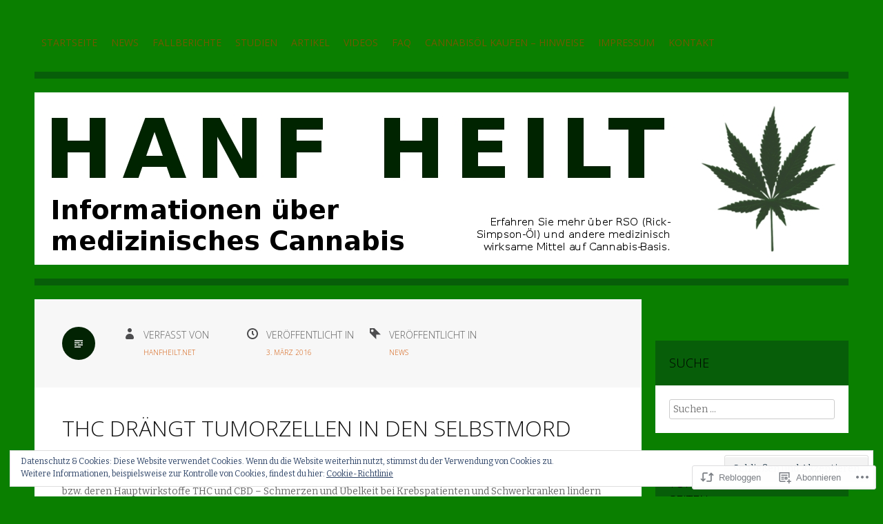

--- FILE ---
content_type: text/html; charset=UTF-8
request_url: https://hanfheilt.net/2016/03/03/thc-draengt-tumorzellen-in-den-selbstmord/
body_size: 24761
content:
<!DOCTYPE html>
<html lang="de-DE">
<head>
<meta charset="UTF-8">
<meta name="viewport" content="width=device-width">
<title>THC drängt Tumorzellen in den Selbstmord | Hanf Heilt - Informationen zu medizinischem Cannabisöl (RSO) und mehr Cannabis-Medizin</title>
<link rel="profile" href="http://gmpg.org/xfn/11">
<link rel="pingback" href="https://hanfheilt.net/xmlrpc.php">

<meta name='robots' content='max-image-preview:large' />

<!-- Async WordPress.com Remote Login -->
<script id="wpcom_remote_login_js">
var wpcom_remote_login_extra_auth = '';
function wpcom_remote_login_remove_dom_node_id( element_id ) {
	var dom_node = document.getElementById( element_id );
	if ( dom_node ) { dom_node.parentNode.removeChild( dom_node ); }
}
function wpcom_remote_login_remove_dom_node_classes( class_name ) {
	var dom_nodes = document.querySelectorAll( '.' + class_name );
	for ( var i = 0; i < dom_nodes.length; i++ ) {
		dom_nodes[ i ].parentNode.removeChild( dom_nodes[ i ] );
	}
}
function wpcom_remote_login_final_cleanup() {
	wpcom_remote_login_remove_dom_node_classes( "wpcom_remote_login_msg" );
	wpcom_remote_login_remove_dom_node_id( "wpcom_remote_login_key" );
	wpcom_remote_login_remove_dom_node_id( "wpcom_remote_login_validate" );
	wpcom_remote_login_remove_dom_node_id( "wpcom_remote_login_js" );
	wpcom_remote_login_remove_dom_node_id( "wpcom_request_access_iframe" );
	wpcom_remote_login_remove_dom_node_id( "wpcom_request_access_styles" );
}

// Watch for messages back from the remote login
window.addEventListener( "message", function( e ) {
	if ( e.origin === "https://r-login.wordpress.com" ) {
		var data = {};
		try {
			data = JSON.parse( e.data );
		} catch( e ) {
			wpcom_remote_login_final_cleanup();
			return;
		}

		if ( data.msg === 'LOGIN' ) {
			// Clean up the login check iframe
			wpcom_remote_login_remove_dom_node_id( "wpcom_remote_login_key" );

			var id_regex = new RegExp( /^[0-9]+$/ );
			var token_regex = new RegExp( /^.*|.*|.*$/ );
			if (
				token_regex.test( data.token )
				&& id_regex.test( data.wpcomid )
			) {
				// We have everything we need to ask for a login
				var script = document.createElement( "script" );
				script.setAttribute( "id", "wpcom_remote_login_validate" );
				script.src = '/remote-login.php?wpcom_remote_login=validate'
					+ '&wpcomid=' + data.wpcomid
					+ '&token=' + encodeURIComponent( data.token )
					+ '&host=' + window.location.protocol
					+ '//' + window.location.hostname
					+ '&postid=642'
					+ '&is_singular=1';
				document.body.appendChild( script );
			}

			return;
		}

		// Safari ITP, not logged in, so redirect
		if ( data.msg === 'LOGIN-REDIRECT' ) {
			window.location = 'https://wordpress.com/log-in?redirect_to=' + window.location.href;
			return;
		}

		// Safari ITP, storage access failed, remove the request
		if ( data.msg === 'LOGIN-REMOVE' ) {
			var css_zap = 'html { -webkit-transition: margin-top 1s; transition: margin-top 1s; } /* 9001 */ html { margin-top: 0 !important; } * html body { margin-top: 0 !important; } @media screen and ( max-width: 782px ) { html { margin-top: 0 !important; } * html body { margin-top: 0 !important; } }';
			var style_zap = document.createElement( 'style' );
			style_zap.type = 'text/css';
			style_zap.appendChild( document.createTextNode( css_zap ) );
			document.body.appendChild( style_zap );

			var e = document.getElementById( 'wpcom_request_access_iframe' );
			e.parentNode.removeChild( e );

			document.cookie = 'wordpress_com_login_access=denied; path=/; max-age=31536000';

			return;
		}

		// Safari ITP
		if ( data.msg === 'REQUEST_ACCESS' ) {
			console.log( 'request access: safari' );

			// Check ITP iframe enable/disable knob
			if ( wpcom_remote_login_extra_auth !== 'safari_itp_iframe' ) {
				return;
			}

			// If we are in a "private window" there is no ITP.
			var private_window = false;
			try {
				var opendb = window.openDatabase( null, null, null, null );
			} catch( e ) {
				private_window = true;
			}

			if ( private_window ) {
				console.log( 'private window' );
				return;
			}

			var iframe = document.createElement( 'iframe' );
			iframe.id = 'wpcom_request_access_iframe';
			iframe.setAttribute( 'scrolling', 'no' );
			iframe.setAttribute( 'sandbox', 'allow-storage-access-by-user-activation allow-scripts allow-same-origin allow-top-navigation-by-user-activation' );
			iframe.src = 'https://r-login.wordpress.com/remote-login.php?wpcom_remote_login=request_access&origin=' + encodeURIComponent( data.origin ) + '&wpcomid=' + encodeURIComponent( data.wpcomid );

			var css = 'html { -webkit-transition: margin-top 1s; transition: margin-top 1s; } /* 9001 */ html { margin-top: 46px !important; } * html body { margin-top: 46px !important; } @media screen and ( max-width: 660px ) { html { margin-top: 71px !important; } * html body { margin-top: 71px !important; } #wpcom_request_access_iframe { display: block; height: 71px !important; } } #wpcom_request_access_iframe { border: 0px; height: 46px; position: fixed; top: 0; left: 0; width: 100%; min-width: 100%; z-index: 99999; background: #23282d; } ';

			var style = document.createElement( 'style' );
			style.type = 'text/css';
			style.id = 'wpcom_request_access_styles';
			style.appendChild( document.createTextNode( css ) );
			document.body.appendChild( style );

			document.body.appendChild( iframe );
		}

		if ( data.msg === 'DONE' ) {
			wpcom_remote_login_final_cleanup();
		}
	}
}, false );

// Inject the remote login iframe after the page has had a chance to load
// more critical resources
window.addEventListener( "DOMContentLoaded", function( e ) {
	var iframe = document.createElement( "iframe" );
	iframe.style.display = "none";
	iframe.setAttribute( "scrolling", "no" );
	iframe.setAttribute( "id", "wpcom_remote_login_key" );
	iframe.src = "https://r-login.wordpress.com/remote-login.php"
		+ "?wpcom_remote_login=key"
		+ "&origin=aHR0cHM6Ly9oYW5maGVpbHQubmV0"
		+ "&wpcomid=64564370"
		+ "&time=" + Math.floor( Date.now() / 1000 );
	document.body.appendChild( iframe );
}, false );
</script>
<link rel='dns-prefetch' href='//s0.wp.com' />
<link rel='dns-prefetch' href='//fonts-api.wp.com' />
<link rel='dns-prefetch' href='//af.pubmine.com' />
<link rel="alternate" type="application/rss+xml" title="Hanf Heilt - Informationen zu medizinischem Cannabisöl (RSO) und mehr Cannabis-Medizin &raquo; Feed" href="https://hanfheilt.net/feed/" />
<link rel="alternate" type="application/rss+xml" title="Hanf Heilt - Informationen zu medizinischem Cannabisöl (RSO) und mehr Cannabis-Medizin &raquo; Kommentar-Feed" href="https://hanfheilt.net/comments/feed/" />
	<script type="text/javascript">
		/* <![CDATA[ */
		function addLoadEvent(func) {
			var oldonload = window.onload;
			if (typeof window.onload != 'function') {
				window.onload = func;
			} else {
				window.onload = function () {
					oldonload();
					func();
				}
			}
		}
		/* ]]> */
	</script>
	<link crossorigin='anonymous' rel='stylesheet' id='all-css-0-1' href='/_static/??-eJx9zN0KwjAMhuEbsgZ/5vBAvJbShtE1bYNJKLt7NxEEEQ9fku+Bzi60qlgVijkmm1IV6ClOqAJo67XlhI58B8XC5BUFRBfCfRDZwW9gRmUf8rtBrEJp0WjdPnAzouMm+lX/REoZP+6rtvd7uR3G4XQcr5fzMD8BGYBNRA==&cssminify=yes' type='text/css' media='all' />
<style id='wp-emoji-styles-inline-css'>

	img.wp-smiley, img.emoji {
		display: inline !important;
		border: none !important;
		box-shadow: none !important;
		height: 1em !important;
		width: 1em !important;
		margin: 0 0.07em !important;
		vertical-align: -0.1em !important;
		background: none !important;
		padding: 0 !important;
	}
/*# sourceURL=wp-emoji-styles-inline-css */
</style>
<link crossorigin='anonymous' rel='stylesheet' id='all-css-2-1' href='/wp-content/plugins/gutenberg-core/v22.2.0/build/styles/block-library/style.css?m=1764855221i&cssminify=yes' type='text/css' media='all' />
<style id='wp-block-library-inline-css'>
.has-text-align-justify {
	text-align:justify;
}
.has-text-align-justify{text-align:justify;}

/*# sourceURL=wp-block-library-inline-css */
</style><style id='global-styles-inline-css'>
:root{--wp--preset--aspect-ratio--square: 1;--wp--preset--aspect-ratio--4-3: 4/3;--wp--preset--aspect-ratio--3-4: 3/4;--wp--preset--aspect-ratio--3-2: 3/2;--wp--preset--aspect-ratio--2-3: 2/3;--wp--preset--aspect-ratio--16-9: 16/9;--wp--preset--aspect-ratio--9-16: 9/16;--wp--preset--color--black: #000000;--wp--preset--color--cyan-bluish-gray: #abb8c3;--wp--preset--color--white: #ffffff;--wp--preset--color--pale-pink: #f78da7;--wp--preset--color--vivid-red: #cf2e2e;--wp--preset--color--luminous-vivid-orange: #ff6900;--wp--preset--color--luminous-vivid-amber: #fcb900;--wp--preset--color--light-green-cyan: #7bdcb5;--wp--preset--color--vivid-green-cyan: #00d084;--wp--preset--color--pale-cyan-blue: #8ed1fc;--wp--preset--color--vivid-cyan-blue: #0693e3;--wp--preset--color--vivid-purple: #9b51e0;--wp--preset--gradient--vivid-cyan-blue-to-vivid-purple: linear-gradient(135deg,rgb(6,147,227) 0%,rgb(155,81,224) 100%);--wp--preset--gradient--light-green-cyan-to-vivid-green-cyan: linear-gradient(135deg,rgb(122,220,180) 0%,rgb(0,208,130) 100%);--wp--preset--gradient--luminous-vivid-amber-to-luminous-vivid-orange: linear-gradient(135deg,rgb(252,185,0) 0%,rgb(255,105,0) 100%);--wp--preset--gradient--luminous-vivid-orange-to-vivid-red: linear-gradient(135deg,rgb(255,105,0) 0%,rgb(207,46,46) 100%);--wp--preset--gradient--very-light-gray-to-cyan-bluish-gray: linear-gradient(135deg,rgb(238,238,238) 0%,rgb(169,184,195) 100%);--wp--preset--gradient--cool-to-warm-spectrum: linear-gradient(135deg,rgb(74,234,220) 0%,rgb(151,120,209) 20%,rgb(207,42,186) 40%,rgb(238,44,130) 60%,rgb(251,105,98) 80%,rgb(254,248,76) 100%);--wp--preset--gradient--blush-light-purple: linear-gradient(135deg,rgb(255,206,236) 0%,rgb(152,150,240) 100%);--wp--preset--gradient--blush-bordeaux: linear-gradient(135deg,rgb(254,205,165) 0%,rgb(254,45,45) 50%,rgb(107,0,62) 100%);--wp--preset--gradient--luminous-dusk: linear-gradient(135deg,rgb(255,203,112) 0%,rgb(199,81,192) 50%,rgb(65,88,208) 100%);--wp--preset--gradient--pale-ocean: linear-gradient(135deg,rgb(255,245,203) 0%,rgb(182,227,212) 50%,rgb(51,167,181) 100%);--wp--preset--gradient--electric-grass: linear-gradient(135deg,rgb(202,248,128) 0%,rgb(113,206,126) 100%);--wp--preset--gradient--midnight: linear-gradient(135deg,rgb(2,3,129) 0%,rgb(40,116,252) 100%);--wp--preset--font-size--small: 13px;--wp--preset--font-size--medium: 20px;--wp--preset--font-size--large: 36px;--wp--preset--font-size--x-large: 42px;--wp--preset--font-family--albert-sans: 'Albert Sans', sans-serif;--wp--preset--font-family--alegreya: Alegreya, serif;--wp--preset--font-family--arvo: Arvo, serif;--wp--preset--font-family--bodoni-moda: 'Bodoni Moda', serif;--wp--preset--font-family--bricolage-grotesque: 'Bricolage Grotesque', sans-serif;--wp--preset--font-family--cabin: Cabin, sans-serif;--wp--preset--font-family--chivo: Chivo, sans-serif;--wp--preset--font-family--commissioner: Commissioner, sans-serif;--wp--preset--font-family--cormorant: Cormorant, serif;--wp--preset--font-family--courier-prime: 'Courier Prime', monospace;--wp--preset--font-family--crimson-pro: 'Crimson Pro', serif;--wp--preset--font-family--dm-mono: 'DM Mono', monospace;--wp--preset--font-family--dm-sans: 'DM Sans', sans-serif;--wp--preset--font-family--dm-serif-display: 'DM Serif Display', serif;--wp--preset--font-family--domine: Domine, serif;--wp--preset--font-family--eb-garamond: 'EB Garamond', serif;--wp--preset--font-family--epilogue: Epilogue, sans-serif;--wp--preset--font-family--fahkwang: Fahkwang, sans-serif;--wp--preset--font-family--figtree: Figtree, sans-serif;--wp--preset--font-family--fira-sans: 'Fira Sans', sans-serif;--wp--preset--font-family--fjalla-one: 'Fjalla One', sans-serif;--wp--preset--font-family--fraunces: Fraunces, serif;--wp--preset--font-family--gabarito: Gabarito, system-ui;--wp--preset--font-family--ibm-plex-mono: 'IBM Plex Mono', monospace;--wp--preset--font-family--ibm-plex-sans: 'IBM Plex Sans', sans-serif;--wp--preset--font-family--ibarra-real-nova: 'Ibarra Real Nova', serif;--wp--preset--font-family--instrument-serif: 'Instrument Serif', serif;--wp--preset--font-family--inter: Inter, sans-serif;--wp--preset--font-family--josefin-sans: 'Josefin Sans', sans-serif;--wp--preset--font-family--jost: Jost, sans-serif;--wp--preset--font-family--libre-baskerville: 'Libre Baskerville', serif;--wp--preset--font-family--libre-franklin: 'Libre Franklin', sans-serif;--wp--preset--font-family--literata: Literata, serif;--wp--preset--font-family--lora: Lora, serif;--wp--preset--font-family--merriweather: Merriweather, serif;--wp--preset--font-family--montserrat: Montserrat, sans-serif;--wp--preset--font-family--newsreader: Newsreader, serif;--wp--preset--font-family--noto-sans-mono: 'Noto Sans Mono', sans-serif;--wp--preset--font-family--nunito: Nunito, sans-serif;--wp--preset--font-family--open-sans: 'Open Sans', sans-serif;--wp--preset--font-family--overpass: Overpass, sans-serif;--wp--preset--font-family--pt-serif: 'PT Serif', serif;--wp--preset--font-family--petrona: Petrona, serif;--wp--preset--font-family--piazzolla: Piazzolla, serif;--wp--preset--font-family--playfair-display: 'Playfair Display', serif;--wp--preset--font-family--plus-jakarta-sans: 'Plus Jakarta Sans', sans-serif;--wp--preset--font-family--poppins: Poppins, sans-serif;--wp--preset--font-family--raleway: Raleway, sans-serif;--wp--preset--font-family--roboto: Roboto, sans-serif;--wp--preset--font-family--roboto-slab: 'Roboto Slab', serif;--wp--preset--font-family--rubik: Rubik, sans-serif;--wp--preset--font-family--rufina: Rufina, serif;--wp--preset--font-family--sora: Sora, sans-serif;--wp--preset--font-family--source-sans-3: 'Source Sans 3', sans-serif;--wp--preset--font-family--source-serif-4: 'Source Serif 4', serif;--wp--preset--font-family--space-mono: 'Space Mono', monospace;--wp--preset--font-family--syne: Syne, sans-serif;--wp--preset--font-family--texturina: Texturina, serif;--wp--preset--font-family--urbanist: Urbanist, sans-serif;--wp--preset--font-family--work-sans: 'Work Sans', sans-serif;--wp--preset--spacing--20: 0.44rem;--wp--preset--spacing--30: 0.67rem;--wp--preset--spacing--40: 1rem;--wp--preset--spacing--50: 1.5rem;--wp--preset--spacing--60: 2.25rem;--wp--preset--spacing--70: 3.38rem;--wp--preset--spacing--80: 5.06rem;--wp--preset--shadow--natural: 6px 6px 9px rgba(0, 0, 0, 0.2);--wp--preset--shadow--deep: 12px 12px 50px rgba(0, 0, 0, 0.4);--wp--preset--shadow--sharp: 6px 6px 0px rgba(0, 0, 0, 0.2);--wp--preset--shadow--outlined: 6px 6px 0px -3px rgb(255, 255, 255), 6px 6px rgb(0, 0, 0);--wp--preset--shadow--crisp: 6px 6px 0px rgb(0, 0, 0);}:where(.is-layout-flex){gap: 0.5em;}:where(.is-layout-grid){gap: 0.5em;}body .is-layout-flex{display: flex;}.is-layout-flex{flex-wrap: wrap;align-items: center;}.is-layout-flex > :is(*, div){margin: 0;}body .is-layout-grid{display: grid;}.is-layout-grid > :is(*, div){margin: 0;}:where(.wp-block-columns.is-layout-flex){gap: 2em;}:where(.wp-block-columns.is-layout-grid){gap: 2em;}:where(.wp-block-post-template.is-layout-flex){gap: 1.25em;}:where(.wp-block-post-template.is-layout-grid){gap: 1.25em;}.has-black-color{color: var(--wp--preset--color--black) !important;}.has-cyan-bluish-gray-color{color: var(--wp--preset--color--cyan-bluish-gray) !important;}.has-white-color{color: var(--wp--preset--color--white) !important;}.has-pale-pink-color{color: var(--wp--preset--color--pale-pink) !important;}.has-vivid-red-color{color: var(--wp--preset--color--vivid-red) !important;}.has-luminous-vivid-orange-color{color: var(--wp--preset--color--luminous-vivid-orange) !important;}.has-luminous-vivid-amber-color{color: var(--wp--preset--color--luminous-vivid-amber) !important;}.has-light-green-cyan-color{color: var(--wp--preset--color--light-green-cyan) !important;}.has-vivid-green-cyan-color{color: var(--wp--preset--color--vivid-green-cyan) !important;}.has-pale-cyan-blue-color{color: var(--wp--preset--color--pale-cyan-blue) !important;}.has-vivid-cyan-blue-color{color: var(--wp--preset--color--vivid-cyan-blue) !important;}.has-vivid-purple-color{color: var(--wp--preset--color--vivid-purple) !important;}.has-black-background-color{background-color: var(--wp--preset--color--black) !important;}.has-cyan-bluish-gray-background-color{background-color: var(--wp--preset--color--cyan-bluish-gray) !important;}.has-white-background-color{background-color: var(--wp--preset--color--white) !important;}.has-pale-pink-background-color{background-color: var(--wp--preset--color--pale-pink) !important;}.has-vivid-red-background-color{background-color: var(--wp--preset--color--vivid-red) !important;}.has-luminous-vivid-orange-background-color{background-color: var(--wp--preset--color--luminous-vivid-orange) !important;}.has-luminous-vivid-amber-background-color{background-color: var(--wp--preset--color--luminous-vivid-amber) !important;}.has-light-green-cyan-background-color{background-color: var(--wp--preset--color--light-green-cyan) !important;}.has-vivid-green-cyan-background-color{background-color: var(--wp--preset--color--vivid-green-cyan) !important;}.has-pale-cyan-blue-background-color{background-color: var(--wp--preset--color--pale-cyan-blue) !important;}.has-vivid-cyan-blue-background-color{background-color: var(--wp--preset--color--vivid-cyan-blue) !important;}.has-vivid-purple-background-color{background-color: var(--wp--preset--color--vivid-purple) !important;}.has-black-border-color{border-color: var(--wp--preset--color--black) !important;}.has-cyan-bluish-gray-border-color{border-color: var(--wp--preset--color--cyan-bluish-gray) !important;}.has-white-border-color{border-color: var(--wp--preset--color--white) !important;}.has-pale-pink-border-color{border-color: var(--wp--preset--color--pale-pink) !important;}.has-vivid-red-border-color{border-color: var(--wp--preset--color--vivid-red) !important;}.has-luminous-vivid-orange-border-color{border-color: var(--wp--preset--color--luminous-vivid-orange) !important;}.has-luminous-vivid-amber-border-color{border-color: var(--wp--preset--color--luminous-vivid-amber) !important;}.has-light-green-cyan-border-color{border-color: var(--wp--preset--color--light-green-cyan) !important;}.has-vivid-green-cyan-border-color{border-color: var(--wp--preset--color--vivid-green-cyan) !important;}.has-pale-cyan-blue-border-color{border-color: var(--wp--preset--color--pale-cyan-blue) !important;}.has-vivid-cyan-blue-border-color{border-color: var(--wp--preset--color--vivid-cyan-blue) !important;}.has-vivid-purple-border-color{border-color: var(--wp--preset--color--vivid-purple) !important;}.has-vivid-cyan-blue-to-vivid-purple-gradient-background{background: var(--wp--preset--gradient--vivid-cyan-blue-to-vivid-purple) !important;}.has-light-green-cyan-to-vivid-green-cyan-gradient-background{background: var(--wp--preset--gradient--light-green-cyan-to-vivid-green-cyan) !important;}.has-luminous-vivid-amber-to-luminous-vivid-orange-gradient-background{background: var(--wp--preset--gradient--luminous-vivid-amber-to-luminous-vivid-orange) !important;}.has-luminous-vivid-orange-to-vivid-red-gradient-background{background: var(--wp--preset--gradient--luminous-vivid-orange-to-vivid-red) !important;}.has-very-light-gray-to-cyan-bluish-gray-gradient-background{background: var(--wp--preset--gradient--very-light-gray-to-cyan-bluish-gray) !important;}.has-cool-to-warm-spectrum-gradient-background{background: var(--wp--preset--gradient--cool-to-warm-spectrum) !important;}.has-blush-light-purple-gradient-background{background: var(--wp--preset--gradient--blush-light-purple) !important;}.has-blush-bordeaux-gradient-background{background: var(--wp--preset--gradient--blush-bordeaux) !important;}.has-luminous-dusk-gradient-background{background: var(--wp--preset--gradient--luminous-dusk) !important;}.has-pale-ocean-gradient-background{background: var(--wp--preset--gradient--pale-ocean) !important;}.has-electric-grass-gradient-background{background: var(--wp--preset--gradient--electric-grass) !important;}.has-midnight-gradient-background{background: var(--wp--preset--gradient--midnight) !important;}.has-small-font-size{font-size: var(--wp--preset--font-size--small) !important;}.has-medium-font-size{font-size: var(--wp--preset--font-size--medium) !important;}.has-large-font-size{font-size: var(--wp--preset--font-size--large) !important;}.has-x-large-font-size{font-size: var(--wp--preset--font-size--x-large) !important;}.has-albert-sans-font-family{font-family: var(--wp--preset--font-family--albert-sans) !important;}.has-alegreya-font-family{font-family: var(--wp--preset--font-family--alegreya) !important;}.has-arvo-font-family{font-family: var(--wp--preset--font-family--arvo) !important;}.has-bodoni-moda-font-family{font-family: var(--wp--preset--font-family--bodoni-moda) !important;}.has-bricolage-grotesque-font-family{font-family: var(--wp--preset--font-family--bricolage-grotesque) !important;}.has-cabin-font-family{font-family: var(--wp--preset--font-family--cabin) !important;}.has-chivo-font-family{font-family: var(--wp--preset--font-family--chivo) !important;}.has-commissioner-font-family{font-family: var(--wp--preset--font-family--commissioner) !important;}.has-cormorant-font-family{font-family: var(--wp--preset--font-family--cormorant) !important;}.has-courier-prime-font-family{font-family: var(--wp--preset--font-family--courier-prime) !important;}.has-crimson-pro-font-family{font-family: var(--wp--preset--font-family--crimson-pro) !important;}.has-dm-mono-font-family{font-family: var(--wp--preset--font-family--dm-mono) !important;}.has-dm-sans-font-family{font-family: var(--wp--preset--font-family--dm-sans) !important;}.has-dm-serif-display-font-family{font-family: var(--wp--preset--font-family--dm-serif-display) !important;}.has-domine-font-family{font-family: var(--wp--preset--font-family--domine) !important;}.has-eb-garamond-font-family{font-family: var(--wp--preset--font-family--eb-garamond) !important;}.has-epilogue-font-family{font-family: var(--wp--preset--font-family--epilogue) !important;}.has-fahkwang-font-family{font-family: var(--wp--preset--font-family--fahkwang) !important;}.has-figtree-font-family{font-family: var(--wp--preset--font-family--figtree) !important;}.has-fira-sans-font-family{font-family: var(--wp--preset--font-family--fira-sans) !important;}.has-fjalla-one-font-family{font-family: var(--wp--preset--font-family--fjalla-one) !important;}.has-fraunces-font-family{font-family: var(--wp--preset--font-family--fraunces) !important;}.has-gabarito-font-family{font-family: var(--wp--preset--font-family--gabarito) !important;}.has-ibm-plex-mono-font-family{font-family: var(--wp--preset--font-family--ibm-plex-mono) !important;}.has-ibm-plex-sans-font-family{font-family: var(--wp--preset--font-family--ibm-plex-sans) !important;}.has-ibarra-real-nova-font-family{font-family: var(--wp--preset--font-family--ibarra-real-nova) !important;}.has-instrument-serif-font-family{font-family: var(--wp--preset--font-family--instrument-serif) !important;}.has-inter-font-family{font-family: var(--wp--preset--font-family--inter) !important;}.has-josefin-sans-font-family{font-family: var(--wp--preset--font-family--josefin-sans) !important;}.has-jost-font-family{font-family: var(--wp--preset--font-family--jost) !important;}.has-libre-baskerville-font-family{font-family: var(--wp--preset--font-family--libre-baskerville) !important;}.has-libre-franklin-font-family{font-family: var(--wp--preset--font-family--libre-franklin) !important;}.has-literata-font-family{font-family: var(--wp--preset--font-family--literata) !important;}.has-lora-font-family{font-family: var(--wp--preset--font-family--lora) !important;}.has-merriweather-font-family{font-family: var(--wp--preset--font-family--merriweather) !important;}.has-montserrat-font-family{font-family: var(--wp--preset--font-family--montserrat) !important;}.has-newsreader-font-family{font-family: var(--wp--preset--font-family--newsreader) !important;}.has-noto-sans-mono-font-family{font-family: var(--wp--preset--font-family--noto-sans-mono) !important;}.has-nunito-font-family{font-family: var(--wp--preset--font-family--nunito) !important;}.has-open-sans-font-family{font-family: var(--wp--preset--font-family--open-sans) !important;}.has-overpass-font-family{font-family: var(--wp--preset--font-family--overpass) !important;}.has-pt-serif-font-family{font-family: var(--wp--preset--font-family--pt-serif) !important;}.has-petrona-font-family{font-family: var(--wp--preset--font-family--petrona) !important;}.has-piazzolla-font-family{font-family: var(--wp--preset--font-family--piazzolla) !important;}.has-playfair-display-font-family{font-family: var(--wp--preset--font-family--playfair-display) !important;}.has-plus-jakarta-sans-font-family{font-family: var(--wp--preset--font-family--plus-jakarta-sans) !important;}.has-poppins-font-family{font-family: var(--wp--preset--font-family--poppins) !important;}.has-raleway-font-family{font-family: var(--wp--preset--font-family--raleway) !important;}.has-roboto-font-family{font-family: var(--wp--preset--font-family--roboto) !important;}.has-roboto-slab-font-family{font-family: var(--wp--preset--font-family--roboto-slab) !important;}.has-rubik-font-family{font-family: var(--wp--preset--font-family--rubik) !important;}.has-rufina-font-family{font-family: var(--wp--preset--font-family--rufina) !important;}.has-sora-font-family{font-family: var(--wp--preset--font-family--sora) !important;}.has-source-sans-3-font-family{font-family: var(--wp--preset--font-family--source-sans-3) !important;}.has-source-serif-4-font-family{font-family: var(--wp--preset--font-family--source-serif-4) !important;}.has-space-mono-font-family{font-family: var(--wp--preset--font-family--space-mono) !important;}.has-syne-font-family{font-family: var(--wp--preset--font-family--syne) !important;}.has-texturina-font-family{font-family: var(--wp--preset--font-family--texturina) !important;}.has-urbanist-font-family{font-family: var(--wp--preset--font-family--urbanist) !important;}.has-work-sans-font-family{font-family: var(--wp--preset--font-family--work-sans) !important;}
/*# sourceURL=global-styles-inline-css */
</style>

<style id='classic-theme-styles-inline-css'>
/*! This file is auto-generated */
.wp-block-button__link{color:#fff;background-color:#32373c;border-radius:9999px;box-shadow:none;text-decoration:none;padding:calc(.667em + 2px) calc(1.333em + 2px);font-size:1.125em}.wp-block-file__button{background:#32373c;color:#fff;text-decoration:none}
/*# sourceURL=/wp-includes/css/classic-themes.min.css */
</style>
<link crossorigin='anonymous' rel='stylesheet' id='all-css-4-1' href='/_static/??-eJxtjUEOgkAMRS9kbQhEdEE8CzM2OmY6NLQTgqenhCVu/uLlvXxcBOJUjIohV5Bc36koxmkm5yyjoRtMrzRSJnbtGlUv+D9bxBsIQWZSBV9OlcE+HuqpOzBKDfjzu4Jqa6Zde/LQ9F1ze7Rtd/9u0XY8SQ==&cssminify=yes' type='text/css' media='all' />
<link rel='stylesheet' id='zoren-bitter-css' href='https://fonts-api.wp.com/css?family=Bitter:400,700,400italic' media='all' />
<link rel='stylesheet' id='zoren-open-sans-css' href='https://fonts-api.wp.com/css?family=Open+Sans:300italic,400italic,600italic,700italic,800italic,400,300,600,700,800' media='all' />
<link crossorigin='anonymous' rel='stylesheet' id='all-css-8-1' href='/_static/??-eJx9jtsKwjAQRH/IuHipxQfxUyRd1pia7IZsQtGvNwUfKopvc2DOMDAlg8KFuECsJoXqPCuMVJLF+5tBK8PFM4IjpuyboL/jGlVXsNgsN4qkkOoAT8nEMK9oeQQyU0KJX8LiRKYhiGvRQWst8J/kSEwQtMULf4C5BuvzrJ7jadN3u21/POy78QXT+mCA&cssminify=yes' type='text/css' media='all' />
<link crossorigin='anonymous' rel='stylesheet' id='print-css-9-1' href='/wp-content/mu-plugins/global-print/global-print.css?m=1465851035i&cssminify=yes' type='text/css' media='print' />
<style id='jetpack-global-styles-frontend-style-inline-css'>
:root { --font-headings: unset; --font-base: unset; --font-headings-default: -apple-system,BlinkMacSystemFont,"Segoe UI",Roboto,Oxygen-Sans,Ubuntu,Cantarell,"Helvetica Neue",sans-serif; --font-base-default: -apple-system,BlinkMacSystemFont,"Segoe UI",Roboto,Oxygen-Sans,Ubuntu,Cantarell,"Helvetica Neue",sans-serif;}
/*# sourceURL=jetpack-global-styles-frontend-style-inline-css */
</style>
<link crossorigin='anonymous' rel='stylesheet' id='all-css-12-1' href='/_static/??-eJyNjcsKAjEMRX/IGtQZBxfip0hMS9sxTYppGfx7H7gRN+7ugcs5sFRHKi1Ig9Jd5R6zGMyhVaTrh8G6QFHfORhYwlvw6P39PbPENZmt4G/ROQuBKWVkxxrVvuBH1lIoz2waILJekF+HUzlupnG3nQ77YZwfuRJIaQ==&cssminify=yes' type='text/css' media='all' />
<script type="text/javascript" id="jetpack_related-posts-js-extra">
/* <![CDATA[ */
var related_posts_js_options = {"post_heading":"h4"};
//# sourceURL=jetpack_related-posts-js-extra
/* ]]> */
</script>
<script type="text/javascript" id="wpcom-actionbar-placeholder-js-extra">
/* <![CDATA[ */
var actionbardata = {"siteID":"64564370","postID":"642","siteURL":"https://hanfheilt.net","xhrURL":"https://hanfheilt.net/wp-admin/admin-ajax.php","nonce":"2ca7a3839a","isLoggedIn":"","statusMessage":"","subsEmailDefault":"instantly","proxyScriptUrl":"https://s0.wp.com/wp-content/js/wpcom-proxy-request.js?m=1513050504i&amp;ver=20211021","shortlink":"https://wp.me/p4mU8O-am","i18n":{"followedText":"Neue Beitr\u00e4ge von dieser Website erscheinen nun in deinem \u003Ca href=\"https://wordpress.com/reader\"\u003EReader\u003C/a\u003E","foldBar":"Diese Leiste einklappen","unfoldBar":"Diese Leiste aufklappen","shortLinkCopied":"Kurzlink in Zwischenablage kopiert"}};
//# sourceURL=wpcom-actionbar-placeholder-js-extra
/* ]]> */
</script>
<script type="text/javascript" id="jetpack-mu-wpcom-settings-js-before">
/* <![CDATA[ */
var JETPACK_MU_WPCOM_SETTINGS = {"assetsUrl":"https://s0.wp.com/wp-content/mu-plugins/jetpack-mu-wpcom-plugin/sun/jetpack_vendor/automattic/jetpack-mu-wpcom/src/build/"};
//# sourceURL=jetpack-mu-wpcom-settings-js-before
/* ]]> */
</script>
<script crossorigin='anonymous' type='text/javascript'  src='/_static/??-eJx1j1EKwjAQRC/kdq1Q2h/xKFKTEBKTTcwm1t7eFKtU0K9hmOENg1MEESgryugLRFe0IUarchzFdfXIhfBsSOClGCcxKTdmJSEGzvztGm+osbzDDdfWjssQU3jM76zCXJGKl9DeikrzKlvA3xJ4o1Md/bV2cUF/fkwhyVEyCDcyv0DCR7wfFgEKBFrGVBEnf2z7rtu3bT8M9gk9l2bI'></script>
<script type="text/javascript" id="rlt-proxy-js-after">
/* <![CDATA[ */
	rltInitialize( {"token":null,"iframeOrigins":["https:\/\/widgets.wp.com"]} );
//# sourceURL=rlt-proxy-js-after
/* ]]> */
</script>
<link rel="EditURI" type="application/rsd+xml" title="RSD" href="https://hanfheilt.wordpress.com/xmlrpc.php?rsd" />
<meta name="generator" content="WordPress.com" />
<link rel="canonical" href="https://hanfheilt.net/2016/03/03/thc-draengt-tumorzellen-in-den-selbstmord/" />
<link rel='shortlink' href='https://wp.me/p4mU8O-am' />
<link rel="alternate" type="application/json+oembed" href="https://public-api.wordpress.com/oembed/?format=json&amp;url=https%3A%2F%2Fhanfheilt.net%2F2016%2F03%2F03%2Fthc-draengt-tumorzellen-in-den-selbstmord%2F&amp;for=wpcom-auto-discovery" /><link rel="alternate" type="application/xml+oembed" href="https://public-api.wordpress.com/oembed/?format=xml&amp;url=https%3A%2F%2Fhanfheilt.net%2F2016%2F03%2F03%2Fthc-draengt-tumorzellen-in-den-selbstmord%2F&amp;for=wpcom-auto-discovery" />
<!-- Jetpack Open Graph Tags -->
<meta property="og:type" content="article" />
<meta property="og:title" content="THC drängt Tumorzellen in den Selbstmord" />
<meta property="og:url" content="https://hanfheilt.net/2016/03/03/thc-draengt-tumorzellen-in-den-selbstmord/" />
<meta property="og:description" content="Die wohl wichtigste Beobachtung ist die Fähigkeit des Tetrahydrocannabinols (THC), Tumorzellen zum „Selbstmord“ zu veranlassen, während gesunde Zellen unbehelligt bleiben." />
<meta property="article:published_time" content="2016-03-03T16:23:39+00:00" />
<meta property="article:modified_time" content="2016-03-03T16:23:39+00:00" />
<meta property="og:site_name" content="Hanf Heilt - Informationen zu medizinischem Cannabisöl (RSO) und mehr Cannabis-Medizin" />
<meta property="og:image" content="https://secure.gravatar.com/blavatar/0d26a8eebff480e738d9328d84f1bb09dd53071f5d0f7d4529bf55e9e0729564?s=200&#038;ts=1767499918" />
<meta property="og:image:width" content="200" />
<meta property="og:image:height" content="200" />
<meta property="og:image:alt" content="" />
<meta property="og:locale" content="de_DE" />
<meta property="article:publisher" content="https://www.facebook.com/WordPresscom" />
<meta name="twitter:creator" content="@hanfheiltnet" />
<meta name="twitter:site" content="@hanfheiltnet" />
<meta name="twitter:text:title" content="THC drängt Tumorzellen in den&nbsp;Selbstmord" />
<meta name="twitter:image" content="https://secure.gravatar.com/blavatar/0d26a8eebff480e738d9328d84f1bb09dd53071f5d0f7d4529bf55e9e0729564?s=240" />
<meta name="twitter:card" content="summary" />

<!-- End Jetpack Open Graph Tags -->
<link rel="shortcut icon" type="image/x-icon" href="https://secure.gravatar.com/blavatar/0d26a8eebff480e738d9328d84f1bb09dd53071f5d0f7d4529bf55e9e0729564?s=32" sizes="16x16" />
<link rel="icon" type="image/x-icon" href="https://secure.gravatar.com/blavatar/0d26a8eebff480e738d9328d84f1bb09dd53071f5d0f7d4529bf55e9e0729564?s=32" sizes="16x16" />
<link rel="apple-touch-icon" href="https://secure.gravatar.com/blavatar/0d26a8eebff480e738d9328d84f1bb09dd53071f5d0f7d4529bf55e9e0729564?s=114" />
<link rel='openid.server' href='https://hanfheilt.net/?openidserver=1' />
<link rel='openid.delegate' href='https://hanfheilt.net/' />
<link rel="search" type="application/opensearchdescription+xml" href="https://hanfheilt.net/osd.xml" title="Hanf Heilt - Informationen zu medizinischem Cannabisöl (RSO) und mehr Cannabis-Medizin" />
<link rel="search" type="application/opensearchdescription+xml" href="https://s1.wp.com/opensearch.xml" title="WordPress.com" />
<meta name="theme-color" content="#0a7f00" />
<meta name="description" content="Die wohl wichtigste Beobachtung ist die Fähigkeit des Tetrahydrocannabinols (THC), Tumorzellen zum „Selbstmord“ zu veranlassen, während gesunde Zellen unbehelligt bleiben." />
	<style type="text/css">
			.site-title,
		.site-description {
			position: absolute;
			clip: rect(1px, 1px, 1px, 1px);
		}
		.main-navigation {
			margin-left: 0;
			width: 940px;
		}
		@media only screen and (min-width: 1220px) {
			.main-navigation {
				width: 1180px;
			}
		}
		@media only screen and (min-width: 768px) and (max-width: 959px) {
			.main-navigation {
				width: 700px;
			}
		}
		@media only screen and (max-width: 767px) {
			.main-navigation {
				width: 100%;
			}
		}
		</style>
	<style type="text/css" id="custom-background-css">
body.custom-background { background-color: #0a7f00; }
</style>
	<script type="text/javascript">
/* <![CDATA[ */
var wa_client = {}; wa_client.cmd = []; wa_client.config = { 'blog_id': 64564370, 'blog_language': 'de', 'is_wordads': false, 'hosting_type': 0, 'afp_account_id': null, 'afp_host_id': 5038568878849053, 'theme': 'pub/zoren', '_': { 'title': 'Werbung', 'privacy_settings': 'Datenschutz-Einstellungen' }, 'formats': [ 'inline', 'belowpost', 'bottom_sticky', 'sidebar_sticky_right', 'sidebar', 'gutenberg_rectangle', 'gutenberg_leaderboard', 'gutenberg_mobile_leaderboard', 'gutenberg_skyscraper' ] };
/* ]]> */
</script>
		<script type="text/javascript">

			window.doNotSellCallback = function() {

				var linkElements = [
					'a[href="https://wordpress.com/?ref=footer_blog"]',
					'a[href="https://wordpress.com/?ref=footer_website"]',
					'a[href="https://wordpress.com/?ref=vertical_footer"]',
					'a[href^="https://wordpress.com/?ref=footer_segment_"]',
				].join(',');

				var dnsLink = document.createElement( 'a' );
				dnsLink.href = 'https://wordpress.com/de/advertising-program-optout/';
				dnsLink.classList.add( 'do-not-sell-link' );
				dnsLink.rel = 'nofollow';
				dnsLink.style.marginLeft = '0.5em';
				dnsLink.textContent = 'Meine persönlichen Informationen nicht verkaufen oder weitergeben';

				var creditLinks = document.querySelectorAll( linkElements );

				if ( 0 === creditLinks.length ) {
					return false;
				}

				Array.prototype.forEach.call( creditLinks, function( el ) {
					el.insertAdjacentElement( 'afterend', dnsLink );
				});

				return true;
			};

		</script>
		<style type="text/css" id="custom-colors-css">body { background-color: #0da50f;}
h1.widget-title, h1.sidetitle, h2.widgettitle, .page-title { background-color: #075E09;}
.site-footer, #infinite-footer { border-top-color: #075E09;}
#masthead, .site-image { border-bottom-color: #075E09;}
.main-navigation a:hover, .main-navigation a:active, .main-navigation .current-menu-item > a, .main-navigation .current_page_item > a { color: #054606;}
.main-navigation ul ul li { border-bottom-color: #054606;}
.main-navigation ul ul, #infinite-handle span, .entry-format-badge { background-color: #022303;}
.main-navigation ul ul:before { border-bottom-color: #022303;}
.main-navigation ul ul a:hover, .main-navigation ul ul a:active, .main-navigation ul ul .current-menu-item > a, .main-navigation ul ul .current_page_item > a { background-color: #000B01;}
a.entry-format-badge:hover { background-color: #000000;}
.site-title a, .site-description { color: #f1c40f;}
.site-title a, .site-description { color: #F1C40F;}
.main-navigation li, .main-navigation a { color: #F9E79E;}
.main-navigation li, .main-navigation a { color: #705900;}
h1.widget-title, h1.sidetitle, h2.widgettitle, #respond h3, h2.comments-title { color: #F5D556;}
h1.widget-title, h1.sidetitle, h2.widgettitle, #respond h3, h2.comments-title { color: #000000;}
a, .site-footer, .widget ul li a:hover { color: #d35400;}
a, .site-footer, .widget ul li a:hover { color: #D35400;}
.taglist ul li a:hover, ol.commentlist li .reply a:hover { background-color: #d35400;}
a:hover, a:focus, a:active { color: #843500;}
.taglist ul li a, ol.commentlist li .reply a { background-color: #FFA66B;}
blockquote { border-left-color: #FFA66B;}
.rtl blockquote { border-right-color: #FFA66B;}
</style>
<script type="text/javascript">
	window.google_analytics_uacct = "UA-52447-2";
</script>

<script type="text/javascript">
	var _gaq = _gaq || [];
	_gaq.push(['_setAccount', 'UA-52447-2']);
	_gaq.push(['_gat._anonymizeIp']);
	_gaq.push(['_setDomainName', 'none']);
	_gaq.push(['_setAllowLinker', true]);
	_gaq.push(['_initData']);
	_gaq.push(['_trackPageview']);

	(function() {
		var ga = document.createElement('script'); ga.type = 'text/javascript'; ga.async = true;
		ga.src = ('https:' == document.location.protocol ? 'https://ssl' : 'http://www') + '.google-analytics.com/ga.js';
		(document.getElementsByTagName('head')[0] || document.getElementsByTagName('body')[0]).appendChild(ga);
	})();
</script>
<link crossorigin='anonymous' rel='stylesheet' id='all-css-0-3' href='/wp-content/mu-plugins/jetpack-plugin/sun/modules/widgets/top-posts/style.css?m=1753279645i&cssminify=yes' type='text/css' media='all' />
</head>

<body class="wp-singular post-template-default single single-post postid-642 single-format-standard custom-background wp-theme-pubzoren customizer-styles-applied jetpack-reblog-enabled">
<div id="page" class="hfeed site">
		<header id="masthead" class="site-header" role="banner">
		<div class="site-branding">
			<h1 class="site-title"><a href="https://hanfheilt.net/" title="Hanf Heilt &#8211; Informationen zu medizinischem Cannabisöl (RSO) und mehr Cannabis-Medizin" rel="home">Hanf Heilt &#8211; Informationen zu medizinischem Cannabisöl (RSO) und mehr Cannabis-Medizin</a></h1>
			<h2 class="site-description">Infos und Fallberichte zu Hanf- und Cannabismedizin, Cannabisöl, RSO &#8230;</h2>
		</div>

		<nav id="site-navigation" class="main-navigation" role="navigation">
			<h1 class="menu-toggle">Menü</h1>
			<div class="screen-reader-text skip-link"><a href="#content" title="Zum Inhalt springen">Zum Inhalt springen</a></div>

			<div class="menu-hauptmenue-container"><ul id="menu-hauptmenue" class="menu"><li id="menu-item-28" class="menu-item menu-item-type-custom menu-item-object-custom menu-item-28"><a href="https://hanfheilt.wordpress.com/">Startseite</a></li>
<li id="menu-item-41" class="menu-item menu-item-type-taxonomy menu-item-object-category current-post-ancestor current-menu-parent current-post-parent menu-item-41"><a href="https://hanfheilt.net/category/news/">News</a></li>
<li id="menu-item-40" class="menu-item menu-item-type-taxonomy menu-item-object-category menu-item-40"><a href="https://hanfheilt.net/category/fallberichte/">Fallberichte</a></li>
<li id="menu-item-115" class="menu-item menu-item-type-taxonomy menu-item-object-category menu-item-115"><a href="https://hanfheilt.net/category/studien/">Studien</a></li>
<li id="menu-item-105" class="menu-item menu-item-type-taxonomy menu-item-object-category menu-item-105"><a href="https://hanfheilt.net/category/artikel/">Artikel</a></li>
<li id="menu-item-159" class="menu-item menu-item-type-taxonomy menu-item-object-category menu-item-159"><a href="https://hanfheilt.net/category/videos/">Videos</a></li>
<li id="menu-item-30" class="menu-item menu-item-type-post_type menu-item-object-page menu-item-30"><a href="https://hanfheilt.net/faq/">FAQ</a></li>
<li id="menu-item-797" class="menu-item menu-item-type-post_type menu-item-object-post menu-item-797"><a href="https://hanfheilt.net/2015/10/31/rat-und-hinweisgeber-zu-cannabisoel-rso/">Cannabisöl kaufen &#8211; Hinweise</a></li>
<li id="menu-item-31" class="menu-item menu-item-type-post_type menu-item-object-page menu-item-31"><a href="https://hanfheilt.net/impressum/">Impressum</a></li>
<li id="menu-item-49" class="menu-item menu-item-type-post_type menu-item-object-page menu-item-49"><a href="https://hanfheilt.net/kontakt/">Kontakt</a></li>
</ul></div>		</nav><!-- #site-navigation -->
	</header><!-- #masthead -->

		<a class="site-image"  href="https://hanfheilt.net/" title="Hanf Heilt &#8211; Informationen zu medizinischem Cannabisöl (RSO) und mehr Cannabis-Medizin" rel="home">
		<img src="https://hanfheilt.net/wp-content/uploads/2014/06/banner_v2.jpg" width="1180" height="250" alt="" class="no-grav header-image responsive" />
	</a>
	
	<div id="main" class="site-main">
	<div id="primary" class="content-area">
		<div id="content" class="site-content" role="main">

		
			
<article id="post-642" class="post-642 post type-post status-publish format-standard hentry category-news tag-sanchez tag-thc">

		<div class="entry-meta clear">

					<span class="entry-format-badge genericon genericon-standard"><span class="screen-reader-text">Standard</span></span>
		
		<div class="author-meta ">
			<p>Verfasst von</p>
			<span><a href="https://hanfheilt.net/author/hanfheiltnet/" title="Beiträge von HanfHeilt.net" rel="author">HanfHeilt.net</a></span>
		</div>
		<div class="clock-meta">
			<p>Ver&ouml;ffentlicht in</p>
			<span><a href="https://hanfheilt.net/2016/03/03/" rel="bookmark" title="18:23">3. März 2016</a></span>
		</div>
		<div class="category-meta">
			<p>Veröffentlicht in</p>
			<span> <a href="https://hanfheilt.net/category/news/" rel="category tag">News</a></span>
		</div>

			</div><!-- .entry-meta -->
	
	<h1 class="entry-title">THC drängt Tumorzellen in den&nbsp;Selbstmord</h1>
	<div class="entry-content clear">
		<p>In der breiten Öffentlichkeit ist der medizinische Nutzen von Cannabis meist nur insoweit bekannt, dass die Pflanze &#8211; bzw. deren Hauptwirkstoffe THC und CBD &#8211; Schmerzen und Übelkeit bei Krebspatienten und Schwerkranken lindern kann. Das Wissen, dass die heilenden Wirkungen viel weiter gehen, gelangt erst langsam über „einschlägige Kreise“ hinaus. Bis zum Durchbruch der Erkenntnisse sind sicher noch weitere Jahre beharrlicher Forschung und Aufklärung notwendig.</p>
<p>Einen besonderen Beitrag dazu leistet die Molekularbiologin Cristina Sanchez von der Universität Complutense Madrid. Über deren Arbeit zu den molekularen Aktivitäten der Cannabinoide berichtet ein Kopp-Online-Artikel. Die wohl wichtigste Beobachtung, die sich im Laufe der Jahre abzeichnete, ist die Fähigkeit des psychoaktiven Bestandteils Tetrahydrocannabinol (THC), Tumorzellen zum „Selbstmord“ zu veranlassen, während gesunde Zellen unbehelligt bleiben. Lesen Sie <a href="http://info.kopp-verlag.de/medizin-und-gesundheit/natuerliches-heilen/jonathan-benson/biologin-marihuana-bringt-tumorzellen-dazu-selbstmord-zu-begehen.html" target="_blank">hier</a>, welche weiteren erstaunlichen Entdeckungen Sanchez und ihr Team machten und zu welcher Meinung die Wissenschaftlerin über die Cannabis-Politk der USA gelangt ist.</p>
<p><em>Quelle: Kopp Online, 01.01.2016, <a href="http://info.kopp-verlag.de/medizin-und-gesundheit/natuerliches-heilen/jonathan-benson/biologin-marihuana-bringt-tumorzellen-dazu-selbstmord-zu-begehen.html" target="_blank">http://info.kopp-verlag.de/medizin-und-gesundheit/natuerliches-heilen/jonathan-benson/biologin-marihuana-bringt-tumorzellen-dazu-selbstmord-zu-begehen.html</a></em></p>
<div id="atatags-370373-6959e88e2b804">
		<script type="text/javascript">
			__ATA = window.__ATA || {};
			__ATA.cmd = window.__ATA.cmd || [];
			__ATA.cmd.push(function() {
				__ATA.initVideoSlot('atatags-370373-6959e88e2b804', {
					sectionId: '370373',
					format: 'inread'
				});
			});
		</script>
	</div><span id="wordads-inline-marker" style="display: none;"></span><div id="jp-post-flair" class="sharedaddy sd-like-enabled sd-sharing-enabled"><div class="sharedaddy sd-sharing-enabled"><div class="robots-nocontent sd-block sd-social sd-social-icon-text sd-sharing"><h3 class="sd-title">Teilen mit:</h3><div class="sd-content"><ul><li class="share-twitter"><a rel="nofollow noopener noreferrer"
				data-shared="sharing-twitter-642"
				class="share-twitter sd-button share-icon"
				href="https://hanfheilt.net/2016/03/03/thc-draengt-tumorzellen-in-den-selbstmord/?share=twitter"
				target="_blank"
				aria-labelledby="sharing-twitter-642"
				>
				<span id="sharing-twitter-642" hidden>Klicke, um auf X zu teilen (Wird in neuem Fenster geöffnet)</span>
				<span>X</span>
			</a></li><li class="share-facebook"><a rel="nofollow noopener noreferrer"
				data-shared="sharing-facebook-642"
				class="share-facebook sd-button share-icon"
				href="https://hanfheilt.net/2016/03/03/thc-draengt-tumorzellen-in-den-selbstmord/?share=facebook"
				target="_blank"
				aria-labelledby="sharing-facebook-642"
				>
				<span id="sharing-facebook-642" hidden>Klick, um auf Facebook zu teilen (Wird in neuem Fenster geöffnet)</span>
				<span>Facebook</span>
			</a></li><li class="share-end"></li></ul></div></div></div><div class='sharedaddy sd-block sd-like jetpack-likes-widget-wrapper jetpack-likes-widget-unloaded' id='like-post-wrapper-64564370-642-6959e88e2bc6f' data-src='//widgets.wp.com/likes/index.html?ver=20260104#blog_id=64564370&amp;post_id=642&amp;origin=hanfheilt.wordpress.com&amp;obj_id=64564370-642-6959e88e2bc6f&amp;domain=hanfheilt.net' data-name='like-post-frame-64564370-642-6959e88e2bc6f' data-title='Liken oder rebloggen'><div class='likes-widget-placeholder post-likes-widget-placeholder' style='height: 55px;'><span class='button'><span>Gefällt mir</span></span> <span class='loading'>Wird geladen …</span></div><span class='sd-text-color'></span><a class='sd-link-color'></a></div>
<div id='jp-relatedposts' class='jp-relatedposts' >
	<h3 class="jp-relatedposts-headline"><em>Ähnliche Beiträge</em></h3>
</div></div>				<div class="taglist"><ul class="clear"><li><a href="https://hanfheilt.net/tag/sanchez/" rel="tag">Sanchez</a></li><li><a href="https://hanfheilt.net/tag/thc/" rel="tag">THC</a></li></ul></div			</div><!-- .entry-content -->

</article><!-- #post-642 -->
				<nav role="navigation" id="nav-below" class="navigation-post clear">
		<h1 class="screen-reader-text">Beitragsnavigation</h1>

	
		<div class="previous"><a href="https://hanfheilt.net/2016/03/02/kann-industriehanf-strahlung-schlucken/" rel="prev"><span class="meta-nav">&larr;</span> Kann Industriehanf Strahlung&nbsp;„schlucken“?</a></div>		<div class="next"><a href="https://hanfheilt.net/2016/03/10/cannabinoide-gegen-neuropathische-schmerzen/" rel="next">Cannabinoide gegen neuropathische&nbsp;Schmerzen <span class="meta-nav">&rarr;</span></a></div>
	
	</nav><!-- #nav-below -->
	
			
		
		</div><!-- #content -->
	</div><!-- #primary -->

	<div id="secondary" class="widget-area" role="complementary">
				<aside id="follow_button_widget-3" class="widget widget_follow_button_widget">
		<a class="wordpress-follow-button" href="https://hanfheilt.net" data-blog="64564370" data-lang="de" >Follow Hanf Heilt &#8211; Informationen zu medizinischem Cannabisöl (RSO) und mehr Cannabis-Medizin on WordPress.com</a>
		<script type="text/javascript">(function(d){ window.wpcomPlatform = {"titles":{"timelines":"Einbettbare Chroniken","followButton":"Folgen-Button","wpEmbeds":"WordPress-Einbettungen"}}; var f = d.getElementsByTagName('SCRIPT')[0], p = d.createElement('SCRIPT');p.type = 'text/javascript';p.async = true;p.src = '//widgets.wp.com/platform.js';f.parentNode.insertBefore(p,f);}(document));</script>

		</aside><aside id="search-2" class="widget widget_search"><h1 class="widget-title">Suche</h1><form method="get" id="searchform" class="searchform" action="https://hanfheilt.net/" role="search">
	<label for="s" class="screen-reader-text">Suche</label>
	<input type="search" class="field" name="s" value="" id="s" placeholder="Suchen &hellip;" />
	<input type="submit" class="submit" id="searchsubmit" value="Suche" />
</form></aside><aside id="top-posts-2" class="widget widget_top-posts"><h1 class="widget-title">Top-Beiträge und Top-Seiten</h1><ul><li><a href="https://hanfheilt.net/2016/02/03/100-wissenschaftliche-studien-zu-cannabis-bei-krebs/" class="bump-view" data-bump-view="tp">100 wissenschaftliche Studien zu Cannabis bei Krebs</a></li><li><a href="https://hanfheilt.net/2017/02/01/fallbericht-cannabis-oel-bei-metastasiertem-prostata-krebs/" class="bump-view" data-bump-view="tp">[Fallbericht] Cannabis-Öl bei metastasiertem Prostata-Krebs</a></li><li><a href="https://hanfheilt.net/2015/10/31/rat-und-hinweisgeber-zu-cannabisoel-rso/" class="bump-view" data-bump-view="tp">Rat- und Hinweisgeber zu Cannabisöl (RSO)</a></li></ul></aside>
		<aside id="recent-posts-2" class="widget widget_recent_entries">
		<h1 class="widget-title">Neue Beiträge</h1>
		<ul>
											<li>
					<a href="https://hanfheilt.net/2025/12/11/erfahrungsbericht-aggressives-b-zell-lymphom-mit-hgo-hans-grewe-ol-und-chemotherapie-zu-neuer-lebensqualitat/">Erfahrungsbericht: Aggressives B-Zell-Lymphom – Mit HGO (Hans-Grewe-Öl) und Chemotherapie zu neuer&nbsp;Lebensqualität</a>
											<span class="post-date">11. Dezember 2025</span>
									</li>
											<li>
					<a href="https://hanfheilt.net/2025/10/16/fallbericht-marlas-kampf-gegen-gebarmutterhalskrebs-mit-cannabis-ol-und-bestrahlung/">Fallbericht: Marlas Kampf gegen Gebärmutterhalskrebs mit Cannabis-Öl und&nbsp;Bestrahlung</a>
											<span class="post-date">16. Oktober 2025</span>
									</li>
											<li>
					<a href="https://hanfheilt.net/2025/04/03/fallbericht-mit-hgo-erfolgreich-gegen-kehlkopfkrebs/">Fallbericht: Mit HGO erfolgreich gegen&nbsp;Kehlkopfkrebs</a>
											<span class="post-date">3. April 2025</span>
									</li>
											<li>
					<a href="https://hanfheilt.net/2024/07/09/krebs-und-metastasen-starke-remission-mit-hgo-rso-cannabis-vollextrakt/">Krebs und Metastasen – starke Remission mit HGO/RSO (Cannabis-Vollextrakt)</a>
											<span class="post-date">9. Juli 2024</span>
									</li>
											<li>
					<a href="https://hanfheilt.net/2024/01/13/magenkrebs-behandlung-mit-hgo-chemo/">Magenkrebs-Behandlung mit HGO &amp;&nbsp;Chemo</a>
											<span class="post-date">13. Januar 2024</span>
									</li>
					</ul>

		</aside><aside id="categories-2" class="widget widget_categories"><h1 class="widget-title">Kategorien</h1>
			<ul>
					<li class="cat-item cat-item-2710"><a href="https://hanfheilt.net/category/allgemein/">Allgemein</a>
</li>
	<li class="cat-item cat-item-24084"><a href="https://hanfheilt.net/category/artikel/">Artikel</a>
</li>
	<li class="cat-item cat-item-65457738"><a href="https://hanfheilt.net/category/fallberichte/">Fallberichte</a>
</li>
	<li class="cat-item cat-item-103"><a href="https://hanfheilt.net/category/news/">News</a>
</li>
	<li class="cat-item cat-item-218974"><a href="https://hanfheilt.net/category/studien/">Studien</a>
</li>
	<li class="cat-item cat-item-1149"><a href="https://hanfheilt.net/category/videos/">Videos</a>
</li>
			</ul>

			</aside><aside id="follow_button_widget-4" class="widget widget_follow_button_widget">
		<a class="wordpress-follow-button" href="https://hanfheilt.net" data-blog="64564370" data-lang="de" >Follow Hanf Heilt &#8211; Informationen zu medizinischem Cannabisöl (RSO) und mehr Cannabis-Medizin on WordPress.com</a>
		<script type="text/javascript">(function(d){ window.wpcomPlatform = {"titles":{"timelines":"Einbettbare Chroniken","followButton":"Folgen-Button","wpEmbeds":"WordPress-Einbettungen"}}; var f = d.getElementsByTagName('SCRIPT')[0], p = d.createElement('SCRIPT');p.type = 'text/javascript';p.async = true;p.src = '//widgets.wp.com/platform.js';f.parentNode.insertBefore(p,f);}(document));</script>

		</aside><aside id="wp_tag_cloud-2" class="widget wp_widget_tag_cloud"><h1 class="widget-title">Schlagworte</h1><a href="https://hanfheilt.net/tag/akzept/" class="tag-cloud-link tag-link-48482078 tag-link-position-1" style="font-size: 8pt;" aria-label="akzept (1 Eintrag)">akzept</a>
<a href="https://hanfheilt.net/tag/amsterdam/" class="tag-cloud-link tag-link-38041 tag-link-position-2" style="font-size: 8pt;" aria-label="Amsterdam (1 Eintrag)">Amsterdam</a>
<a href="https://hanfheilt.net/tag/anbau/" class="tag-cloud-link tag-link-1203500 tag-link-position-3" style="font-size: 9.6912751677852pt;" aria-label="Anbau (2 Einträge)">Anbau</a>
<a href="https://hanfheilt.net/tag/anhorung/" class="tag-cloud-link tag-link-1936151 tag-link-position-4" style="font-size: 8pt;" aria-label="Anhörung (1 Eintrag)">Anhörung</a>
<a href="https://hanfheilt.net/tag/autoimmun/" class="tag-cloud-link tag-link-31426 tag-link-position-5" style="font-size: 8pt;" aria-label="Autoimmun (1 Eintrag)">Autoimmun</a>
<a href="https://hanfheilt.net/tag/automat/" class="tag-cloud-link tag-link-1873860 tag-link-position-6" style="font-size: 8pt;" aria-label="Automat (1 Eintrag)">Automat</a>
<a href="https://hanfheilt.net/tag/bauchspeicheldrusenkrebs/" class="tag-cloud-link tag-link-5225553 tag-link-position-7" style="font-size: 9.6912751677852pt;" aria-label="bauchspeicheldrüsenkrebs (2 Einträge)">bauchspeicheldrüsenkrebs</a>
<a href="https://hanfheilt.net/tag/bayer/" class="tag-cloud-link tag-link-465171 tag-link-position-8" style="font-size: 9.6912751677852pt;" aria-label="Bayer (2 Einträge)">Bayer</a>
<a href="https://hanfheilt.net/tag/becken/" class="tag-cloud-link tag-link-3167499 tag-link-position-9" style="font-size: 11.758389261745pt;" aria-label="Becken (4 Einträge)">Becken</a>
<a href="https://hanfheilt.net/tag/befund/" class="tag-cloud-link tag-link-7023099 tag-link-position-10" style="font-size: 13.167785234899pt;" aria-label="Befund (6 Einträge)">Befund</a>
<a href="https://hanfheilt.net/tag/betrug/" class="tag-cloud-link tag-link-222269 tag-link-position-11" style="font-size: 9.6912751677852pt;" aria-label="Betrug (2 Einträge)">Betrug</a>
<a href="https://hanfheilt.net/tag/brustkrebs/" class="tag-cloud-link tag-link-1694575 tag-link-position-12" style="font-size: 15.610738255034pt;" aria-label="Brustkrebs (12 Einträge)">Brustkrebs</a>
<a href="https://hanfheilt.net/tag/bundestag/" class="tag-cloud-link tag-link-307669 tag-link-position-13" style="font-size: 9.6912751677852pt;" aria-label="Bundestag (2 Einträge)">Bundestag</a>
<a href="https://hanfheilt.net/tag/cannabidiol/" class="tag-cloud-link tag-link-1864711 tag-link-position-14" style="font-size: 9.6912751677852pt;" aria-label="Cannabidiol (2 Einträge)">Cannabidiol</a>
<a href="https://hanfheilt.net/tag/cannabinoide/" class="tag-cloud-link tag-link-7298795 tag-link-position-15" style="font-size: 14.107382550336pt;" aria-label="Cannabinoide (8 Einträge)">Cannabinoide</a>
<a href="https://hanfheilt.net/tag/cannabis/" class="tag-cloud-link tag-link-6863 tag-link-position-16" style="font-size: 22pt;" aria-label="Cannabis (61 Einträge)">Cannabis</a>
<a href="https://hanfheilt.net/tag/cb2/" class="tag-cloud-link tag-link-1236254 tag-link-position-17" style="font-size: 9.6912751677852pt;" aria-label="CB2 (2 Einträge)">CB2</a>
<a href="https://hanfheilt.net/tag/cbd/" class="tag-cloud-link tag-link-737772 tag-link-position-18" style="font-size: 14.953020134228pt;" aria-label="CBD (10 Einträge)">CBD</a>
<a href="https://hanfheilt.net/tag/chemo/" class="tag-cloud-link tag-link-188661 tag-link-position-19" style="font-size: 14.953020134228pt;" aria-label="Chemo (10 Einträge)">Chemo</a>
<a href="https://hanfheilt.net/tag/diabetes/" class="tag-cloud-link tag-link-9664 tag-link-position-20" style="font-size: 12.510067114094pt;" aria-label="Diabetes (5 Einträge)">Diabetes</a>
<a href="https://hanfheilt.net/tag/entlassungsbrief/" class="tag-cloud-link tag-link-43097653 tag-link-position-21" style="font-size: 8pt;" aria-label="entlassungsbrief (1 Eintrag)">entlassungsbrief</a>
<a href="https://hanfheilt.net/tag/entzundung/" class="tag-cloud-link tag-link-5117307 tag-link-position-22" style="font-size: 9.6912751677852pt;" aria-label="Entzündung (2 Einträge)">Entzündung</a>
<a href="https://hanfheilt.net/tag/epilepsie/" class="tag-cloud-link tag-link-609047 tag-link-position-23" style="font-size: 11.758389261745pt;" aria-label="Epilepsie (4 Einträge)">Epilepsie</a>
<a href="https://hanfheilt.net/tag/facebook/" class="tag-cloud-link tag-link-81819 tag-link-position-24" style="font-size: 9.6912751677852pt;" aria-label="Facebook (2 Einträge)">Facebook</a>
<a href="https://hanfheilt.net/tag/fallbericht/" class="tag-cloud-link tag-link-126845600 tag-link-position-25" style="font-size: 11.758389261745pt;" aria-label="Fallbericht (4 Einträge)">Fallbericht</a>
<a href="https://hanfheilt.net/tag/fibromyalgie/" class="tag-cloud-link tag-link-7555 tag-link-position-26" style="font-size: 9.6912751677852pt;" aria-label="Fibromyalgie (2 Einträge)">Fibromyalgie</a>
<a href="https://hanfheilt.net/tag/goodpasture/" class="tag-cloud-link tag-link-6941741 tag-link-position-27" style="font-size: 8pt;" aria-label="Goodpasture (1 Eintrag)">Goodpasture</a>
<a href="https://hanfheilt.net/tag/hanf/" class="tag-cloud-link tag-link-472844 tag-link-position-28" style="font-size: 10.818791946309pt;" aria-label="Hanf (3 Einträge)">Hanf</a>
<a href="https://hanfheilt.net/tag/hans-grewe-ol/" class="tag-cloud-link tag-link-779451085 tag-link-position-29" style="font-size: 9.6912751677852pt;" aria-label="hans-grewe-öl (2 Einträge)">hans-grewe-öl</a>
<a href="https://hanfheilt.net/tag/hans-grewe/" class="tag-cloud-link tag-link-217771631 tag-link-position-30" style="font-size: 17.208053691275pt;" aria-label="hans grewe (18 Einträge)">hans grewe</a>
<a href="https://hanfheilt.net/tag/hautkrebs/" class="tag-cloud-link tag-link-1111517 tag-link-position-31" style="font-size: 9.6912751677852pt;" aria-label="Hautkrebs (2 Einträge)">Hautkrebs</a>
<a href="https://hanfheilt.net/tag/hgo/" class="tag-cloud-link tag-link-667211 tag-link-position-32" style="font-size: 13.167785234899pt;" aria-label="HGO (6 Einträge)">HGO</a>
<a href="https://hanfheilt.net/tag/hirnschaden/" class="tag-cloud-link tag-link-4460408 tag-link-position-33" style="font-size: 8pt;" aria-label="Hirnschäden (1 Eintrag)">Hirnschäden</a>
<a href="https://hanfheilt.net/tag/hirntumor/" class="tag-cloud-link tag-link-2385780 tag-link-position-34" style="font-size: 10.818791946309pt;" aria-label="Hirntumor (3 Einträge)">Hirntumor</a>
<a href="https://hanfheilt.net/tag/hiv/" class="tag-cloud-link tag-link-73765 tag-link-position-35" style="font-size: 9.6912751677852pt;" aria-label="HIV (2 Einträge)">HIV</a>
<a href="https://hanfheilt.net/tag/iacm/" class="tag-cloud-link tag-link-26246266 tag-link-position-36" style="font-size: 8pt;" aria-label="IACM (1 Eintrag)">IACM</a>
<a href="https://hanfheilt.net/tag/interview/" class="tag-cloud-link tag-link-11788 tag-link-position-37" style="font-size: 9.6912751677852pt;" aria-label="Interview (2 Einträge)">Interview</a>
<a href="https://hanfheilt.net/tag/kanada/" class="tag-cloud-link tag-link-60036 tag-link-position-38" style="font-size: 8pt;" aria-label="Kanada (1 Eintrag)">Kanada</a>
<a href="https://hanfheilt.net/tag/kinder/" class="tag-cloud-link tag-link-33600 tag-link-position-39" style="font-size: 9.6912751677852pt;" aria-label="Kinder (2 Einträge)">Kinder</a>
<a href="https://hanfheilt.net/tag/knochen/" class="tag-cloud-link tag-link-647233 tag-link-position-40" style="font-size: 11.758389261745pt;" aria-label="Knochen (4 Einträge)">Knochen</a>
<a href="https://hanfheilt.net/tag/krebs/" class="tag-cloud-link tag-link-373771 tag-link-position-41" style="font-size: 19.557046979866pt;" aria-label="Krebs (33 Einträge)">Krebs</a>
<a href="https://hanfheilt.net/tag/laden/" class="tag-cloud-link tag-link-411453 tag-link-position-42" style="font-size: 8pt;" aria-label="Laden (1 Eintrag)">Laden</a>
<a href="https://hanfheilt.net/tag/leber/" class="tag-cloud-link tag-link-2764033 tag-link-position-43" style="font-size: 14.107382550336pt;" aria-label="Leber (8 Einträge)">Leber</a>
<a href="https://hanfheilt.net/tag/legalisierung/" class="tag-cloud-link tag-link-1516998 tag-link-position-44" style="font-size: 9.6912751677852pt;" aria-label="Legalisierung (2 Einträge)">Legalisierung</a>
<a href="https://hanfheilt.net/tag/lunge/" class="tag-cloud-link tag-link-2036155 tag-link-position-45" style="font-size: 13.637583892617pt;" aria-label="Lunge (7 Einträge)">Lunge</a>
<a href="https://hanfheilt.net/tag/lymphe/" class="tag-cloud-link tag-link-14188322 tag-link-position-46" style="font-size: 12.510067114094pt;" aria-label="Lymphe (5 Einträge)">Lymphe</a>
<a href="https://hanfheilt.net/tag/medizin/" class="tag-cloud-link tag-link-53190 tag-link-position-47" style="font-size: 12.510067114094pt;" aria-label="medizin (5 Einträge)">medizin</a>
<a href="https://hanfheilt.net/tag/metastasen/" class="tag-cloud-link tag-link-1935444 tag-link-position-48" style="font-size: 17.58389261745pt;" aria-label="Metastasen (20 Einträge)">Metastasen</a>
<a href="https://hanfheilt.net/tag/methamphetamin/" class="tag-cloud-link tag-link-9848392 tag-link-position-49" style="font-size: 8pt;" aria-label="Methamphetamin (1 Eintrag)">Methamphetamin</a>
<a href="https://hanfheilt.net/tag/nebenwirkungen/" class="tag-cloud-link tag-link-4645563 tag-link-position-50" style="font-size: 10.818791946309pt;" aria-label="Nebenwirkungen (3 Einträge)">Nebenwirkungen</a>
<a href="https://hanfheilt.net/tag/neumexiko/" class="tag-cloud-link tag-link-40851624 tag-link-position-51" style="font-size: 8pt;" aria-label="Neumexiko (1 Eintrag)">Neumexiko</a>
<a href="https://hanfheilt.net/tag/nexavar/" class="tag-cloud-link tag-link-1929150 tag-link-position-52" style="font-size: 9.6912751677852pt;" aria-label="nexavar (2 Einträge)">nexavar</a>
<a href="https://hanfheilt.net/tag/nieren/" class="tag-cloud-link tag-link-434850 tag-link-position-53" style="font-size: 8pt;" aria-label="Nieren (1 Eintrag)">Nieren</a>
<a href="https://hanfheilt.net/tag/palliative-chemo/" class="tag-cloud-link tag-link-17042853 tag-link-position-54" style="font-size: 8pt;" aria-label="palliative chemo (1 Eintrag)">palliative chemo</a>
<a href="https://hanfheilt.net/tag/paste/" class="tag-cloud-link tag-link-966514 tag-link-position-55" style="font-size: 11.758389261745pt;" aria-label="Paste (4 Einträge)">Paste</a>
<a href="https://hanfheilt.net/tag/posttraumatische-belastungsstorung/" class="tag-cloud-link tag-link-10294555 tag-link-position-56" style="font-size: 9.6912751677852pt;" aria-label="posttraumatische belastungsstörung (2 Einträge)">posttraumatische belastungsstörung</a>
<a href="https://hanfheilt.net/tag/prostata/" class="tag-cloud-link tag-link-75558 tag-link-position-57" style="font-size: 11.758389261745pt;" aria-label="Prostata (4 Einträge)">Prostata</a>
<a href="https://hanfheilt.net/tag/ptbs/" class="tag-cloud-link tag-link-6288143 tag-link-position-58" style="font-size: 8pt;" aria-label="ptbs (1 Eintrag)">ptbs</a>
<a href="https://hanfheilt.net/tag/recht/" class="tag-cloud-link tag-link-23357 tag-link-position-59" style="font-size: 13.637583892617pt;" aria-label="Recht (7 Einträge)">Recht</a>
<a href="https://hanfheilt.net/tag/rick-simpson/" class="tag-cloud-link tag-link-4330645 tag-link-position-60" style="font-size: 14.577181208054pt;" aria-label="Rick Simpson (9 Einträge)">Rick Simpson</a>
<a href="https://hanfheilt.net/tag/rso/" class="tag-cloud-link tag-link-338416 tag-link-position-61" style="font-size: 19.93288590604pt;" aria-label="RSO (36 Einträge)">RSO</a>
<a href="https://hanfheilt.net/tag/schmerz/" class="tag-cloud-link tag-link-534297 tag-link-position-62" style="font-size: 13.637583892617pt;" aria-label="Schmerz (7 Einträge)">Schmerz</a>
<a href="https://hanfheilt.net/tag/symptome/" class="tag-cloud-link tag-link-452100 tag-link-position-63" style="font-size: 8pt;" aria-label="Symptome (1 Eintrag)">Symptome</a>
<a href="https://hanfheilt.net/tag/thc/" class="tag-cloud-link tag-link-401779 tag-link-position-64" style="font-size: 13.637583892617pt;" aria-label="THC (7 Einträge)">THC</a>
<a href="https://hanfheilt.net/tag/tumor/" class="tag-cloud-link tag-link-664884 tag-link-position-65" style="font-size: 14.953020134228pt;" aria-label="Tumor (10 Einträge)">Tumor</a>
<a href="https://hanfheilt.net/tag/umfrage/" class="tag-cloud-link tag-link-146168 tag-link-position-66" style="font-size: 8pt;" aria-label="Umfrage (1 Eintrag)">Umfrage</a>
<a href="https://hanfheilt.net/tag/ungeduld/" class="tag-cloud-link tag-link-1413219 tag-link-position-67" style="font-size: 8pt;" aria-label="Ungeduld (1 Eintrag)">Ungeduld</a>
<a href="https://hanfheilt.net/tag/usa/" class="tag-cloud-link tag-link-699 tag-link-position-68" style="font-size: 8pt;" aria-label="USA (1 Eintrag)">USA</a>
<a href="https://hanfheilt.net/tag/vollextrakt/" class="tag-cloud-link tag-link-657115406 tag-link-position-69" style="font-size: 16.456375838926pt;" aria-label="Vollextrakt (15 Einträge)">Vollextrakt</a>
<a href="https://hanfheilt.net/tag/vollspektrum/" class="tag-cloud-link tag-link-60021960 tag-link-position-70" style="font-size: 11.758389261745pt;" aria-label="vollspektrum (4 Einträge)">vollspektrum</a>
<a href="https://hanfheilt.net/tag/vortrag/" class="tag-cloud-link tag-link-199287 tag-link-position-71" style="font-size: 8pt;" aria-label="vortrag (1 Eintrag)">vortrag</a>
<a href="https://hanfheilt.net/tag/wirbelsaeule/" class="tag-cloud-link tag-link-17322303 tag-link-position-72" style="font-size: 10.818791946309pt;" aria-label="Wirbelsäule (3 Einträge)">Wirbelsäule</a>
<a href="https://hanfheilt.net/tag/ol/" class="tag-cloud-link tag-link-83559 tag-link-position-73" style="font-size: 15.986577181208pt;" aria-label="Öl (13 Einträge)">Öl</a>
<a href="https://hanfheilt.net/tag/uebelkeit/" class="tag-cloud-link tag-link-14406470 tag-link-position-74" style="font-size: 9.6912751677852pt;" aria-label="Übelkeit (2 Einträge)">Übelkeit</a>
<a href="https://hanfheilt.net/tag/oel/" class="tag-cloud-link tag-link-905826 tag-link-position-75" style="font-size: 18.61744966443pt;" aria-label="öl (26 Einträge)">öl</a></aside><aside id="archives-2" class="widget widget_archive"><h1 class="widget-title">Archiv</h1>
			<ul>
					<li><a href='https://hanfheilt.net/2025/12/'>Dezember 2025</a></li>
	<li><a href='https://hanfheilt.net/2025/10/'>Oktober 2025</a></li>
	<li><a href='https://hanfheilt.net/2025/04/'>April 2025</a></li>
	<li><a href='https://hanfheilt.net/2024/07/'>Juli 2024</a></li>
	<li><a href='https://hanfheilt.net/2024/01/'>Januar 2024</a></li>
	<li><a href='https://hanfheilt.net/2021/11/'>November 2021</a></li>
	<li><a href='https://hanfheilt.net/2021/10/'>Oktober 2021</a></li>
	<li><a href='https://hanfheilt.net/2020/12/'>Dezember 2020</a></li>
	<li><a href='https://hanfheilt.net/2020/04/'>April 2020</a></li>
	<li><a href='https://hanfheilt.net/2020/03/'>März 2020</a></li>
	<li><a href='https://hanfheilt.net/2019/11/'>November 2019</a></li>
	<li><a href='https://hanfheilt.net/2019/10/'>Oktober 2019</a></li>
	<li><a href='https://hanfheilt.net/2019/08/'>August 2019</a></li>
	<li><a href='https://hanfheilt.net/2019/07/'>Juli 2019</a></li>
	<li><a href='https://hanfheilt.net/2019/04/'>April 2019</a></li>
	<li><a href='https://hanfheilt.net/2018/12/'>Dezember 2018</a></li>
	<li><a href='https://hanfheilt.net/2018/11/'>November 2018</a></li>
	<li><a href='https://hanfheilt.net/2018/10/'>Oktober 2018</a></li>
	<li><a href='https://hanfheilt.net/2018/09/'>September 2018</a></li>
	<li><a href='https://hanfheilt.net/2018/06/'>Juni 2018</a></li>
	<li><a href='https://hanfheilt.net/2018/04/'>April 2018</a></li>
	<li><a href='https://hanfheilt.net/2017/11/'>November 2017</a></li>
	<li><a href='https://hanfheilt.net/2017/07/'>Juli 2017</a></li>
	<li><a href='https://hanfheilt.net/2017/03/'>März 2017</a></li>
	<li><a href='https://hanfheilt.net/2017/02/'>Februar 2017</a></li>
	<li><a href='https://hanfheilt.net/2017/01/'>Januar 2017</a></li>
	<li><a href='https://hanfheilt.net/2016/11/'>November 2016</a></li>
	<li><a href='https://hanfheilt.net/2016/08/'>August 2016</a></li>
	<li><a href='https://hanfheilt.net/2016/07/'>Juli 2016</a></li>
	<li><a href='https://hanfheilt.net/2016/06/'>Juni 2016</a></li>
	<li><a href='https://hanfheilt.net/2016/05/'>Mai 2016</a></li>
	<li><a href='https://hanfheilt.net/2016/04/'>April 2016</a></li>
	<li><a href='https://hanfheilt.net/2016/03/'>März 2016</a></li>
	<li><a href='https://hanfheilt.net/2016/02/'>Februar 2016</a></li>
	<li><a href='https://hanfheilt.net/2016/01/'>Januar 2016</a></li>
	<li><a href='https://hanfheilt.net/2015/12/'>Dezember 2015</a></li>
	<li><a href='https://hanfheilt.net/2015/11/'>November 2015</a></li>
	<li><a href='https://hanfheilt.net/2015/10/'>Oktober 2015</a></li>
	<li><a href='https://hanfheilt.net/2015/09/'>September 2015</a></li>
	<li><a href='https://hanfheilt.net/2015/06/'>Juni 2015</a></li>
	<li><a href='https://hanfheilt.net/2015/04/'>April 2015</a></li>
	<li><a href='https://hanfheilt.net/2015/01/'>Januar 2015</a></li>
	<li><a href='https://hanfheilt.net/2014/12/'>Dezember 2014</a></li>
	<li><a href='https://hanfheilt.net/2014/11/'>November 2014</a></li>
	<li><a href='https://hanfheilt.net/2014/10/'>Oktober 2014</a></li>
	<li><a href='https://hanfheilt.net/2014/09/'>September 2014</a></li>
	<li><a href='https://hanfheilt.net/2014/08/'>August 2014</a></li>
	<li><a href='https://hanfheilt.net/2014/07/'>Juli 2014</a></li>
	<li><a href='https://hanfheilt.net/2014/06/'>Juni 2014</a></li>
	<li><a href='https://hanfheilt.net/2014/05/'>Mai 2014</a></li>
			</ul>

			</aside><aside id="meta-2" class="widget widget_meta"><h1 class="widget-title">Meta</h1>
		<ul>
			<li><a class="click-register" href="https://wordpress.com/start/de?ref=wplogin">Konto erstellen</a></li>			<li><a href="https://hanfheilt.wordpress.com/wp-login.php">Anmelden</a></li>
			<li><a href="https://hanfheilt.net/feed/">Feed der Einträge</a></li>
			<li><a href="https://hanfheilt.net/comments/feed/">Kommentare-Feed</a></li>

			<li><a href="https://wordpress.com/" title="Powered by WordPress, state-of-the-art semantic personal publishing platform.">WordPress.com</a></li>
		</ul>

		</aside><aside id="follow_button_widget-2" class="widget widget_follow_button_widget">
		<a class="wordpress-follow-button" href="https://hanfheilt.net" data-blog="64564370" data-lang="de" >Follow Hanf Heilt &#8211; Informationen zu medizinischem Cannabisöl (RSO) und mehr Cannabis-Medizin on WordPress.com</a>
		<script type="text/javascript">(function(d){ window.wpcomPlatform = {"titles":{"timelines":"Einbettbare Chroniken","followButton":"Folgen-Button","wpEmbeds":"WordPress-Einbettungen"}}; var f = d.getElementsByTagName('SCRIPT')[0], p = d.createElement('SCRIPT');p.type = 'text/javascript';p.async = true;p.src = '//widgets.wp.com/platform.js';f.parentNode.insertBefore(p,f);}(document));</script>

		</aside>	</div><!-- #secondary -->
	</div><!-- #main -->

	<footer id="colophon" class="site-footer" role="contentinfo">
		<div class="site-info">
						<a href="https://wordpress.com/?ref=footer_website" rel="nofollow">Erstelle kostenlos eine Website oder ein Blog auf WordPress.com.</a>
			
					</div><!-- .site-info -->
	</footer><!-- #colophon -->
</div><!-- #page -->

<!--  -->
<script type="speculationrules">
{"prefetch":[{"source":"document","where":{"and":[{"href_matches":"/*"},{"not":{"href_matches":["/wp-*.php","/wp-admin/*","/files/*","/wp-content/*","/wp-content/plugins/*","/wp-content/themes/pub/zoren/*","/*\\?(.+)"]}},{"not":{"selector_matches":"a[rel~=\"nofollow\"]"}},{"not":{"selector_matches":".no-prefetch, .no-prefetch a"}}]},"eagerness":"conservative"}]}
</script>
	<div style="display:none">
	</div>
		<!-- CCPA [start] -->
		<script type="text/javascript">
			( function () {

				var setupPrivacy = function() {

					// Minimal Mozilla Cookie library
					// https://developer.mozilla.org/en-US/docs/Web/API/Document/cookie/Simple_document.cookie_framework
					var cookieLib = window.cookieLib = {getItem:function(e){return e&&decodeURIComponent(document.cookie.replace(new RegExp("(?:(?:^|.*;)\\s*"+encodeURIComponent(e).replace(/[\-\.\+\*]/g,"\\$&")+"\\s*\\=\\s*([^;]*).*$)|^.*$"),"$1"))||null},setItem:function(e,o,n,t,r,i){if(!e||/^(?:expires|max\-age|path|domain|secure)$/i.test(e))return!1;var c="";if(n)switch(n.constructor){case Number:c=n===1/0?"; expires=Fri, 31 Dec 9999 23:59:59 GMT":"; max-age="+n;break;case String:c="; expires="+n;break;case Date:c="; expires="+n.toUTCString()}return"rootDomain"!==r&&".rootDomain"!==r||(r=(".rootDomain"===r?".":"")+document.location.hostname.split(".").slice(-2).join(".")),document.cookie=encodeURIComponent(e)+"="+encodeURIComponent(o)+c+(r?"; domain="+r:"")+(t?"; path="+t:"")+(i?"; secure":""),!0}};

					// Implement IAB USP API.
					window.__uspapi = function( command, version, callback ) {

						// Validate callback.
						if ( typeof callback !== 'function' ) {
							return;
						}

						// Validate the given command.
						if ( command !== 'getUSPData' || version !== 1 ) {
							callback( null, false );
							return;
						}

						// Check for GPC. If set, override any stored cookie.
						if ( navigator.globalPrivacyControl ) {
							callback( { version: 1, uspString: '1YYN' }, true );
							return;
						}

						// Check for cookie.
						var consent = cookieLib.getItem( 'usprivacy' );

						// Invalid cookie.
						if ( null === consent ) {
							callback( null, false );
							return;
						}

						// Everything checks out. Fire the provided callback with the consent data.
						callback( { version: 1, uspString: consent }, true );
					};

					// Initialization.
					document.addEventListener( 'DOMContentLoaded', function() {

						// Internal functions.
						var setDefaultOptInCookie = function() {
							var value = '1YNN';
							var domain = '.wordpress.com' === location.hostname.slice( -14 ) ? '.rootDomain' : location.hostname;
							cookieLib.setItem( 'usprivacy', value, 365 * 24 * 60 * 60, '/', domain );
						};

						var setDefaultOptOutCookie = function() {
							var value = '1YYN';
							var domain = '.wordpress.com' === location.hostname.slice( -14 ) ? '.rootDomain' : location.hostname;
							cookieLib.setItem( 'usprivacy', value, 24 * 60 * 60, '/', domain );
						};

						var setDefaultNotApplicableCookie = function() {
							var value = '1---';
							var domain = '.wordpress.com' === location.hostname.slice( -14 ) ? '.rootDomain' : location.hostname;
							cookieLib.setItem( 'usprivacy', value, 24 * 60 * 60, '/', domain );
						};

						var setCcpaAppliesCookie = function( applies ) {
							var domain = '.wordpress.com' === location.hostname.slice( -14 ) ? '.rootDomain' : location.hostname;
							cookieLib.setItem( 'ccpa_applies', applies, 24 * 60 * 60, '/', domain );
						}

						var maybeCallDoNotSellCallback = function() {
							if ( 'function' === typeof window.doNotSellCallback ) {
								return window.doNotSellCallback();
							}

							return false;
						}

						// Look for usprivacy cookie first.
						var usprivacyCookie = cookieLib.getItem( 'usprivacy' );

						// Found a usprivacy cookie.
						if ( null !== usprivacyCookie ) {

							// If the cookie indicates that CCPA does not apply, then bail.
							if ( '1---' === usprivacyCookie ) {
								return;
							}

							// CCPA applies, so call our callback to add Do Not Sell link to the page.
							maybeCallDoNotSellCallback();

							// We're all done, no more processing needed.
							return;
						}

						// We don't have a usprivacy cookie, so check to see if we have a CCPA applies cookie.
						var ccpaCookie = cookieLib.getItem( 'ccpa_applies' );

						// No CCPA applies cookie found, so we'll need to geolocate if this visitor is from California.
						// This needs to happen client side because we do not have region geo data in our $SERVER headers,
						// only country data -- therefore we can't vary cache on the region.
						if ( null === ccpaCookie ) {

							var request = new XMLHttpRequest();
							request.open( 'GET', 'https://public-api.wordpress.com/geo/', true );

							request.onreadystatechange = function () {
								if ( 4 === this.readyState ) {
									if ( 200 === this.status ) {

										// Got a geo response. Parse out the region data.
										var data = JSON.parse( this.response );
										var region      = data.region ? data.region.toLowerCase() : '';
										var ccpa_applies = ['california', 'colorado', 'connecticut', 'delaware', 'indiana', 'iowa', 'montana', 'new jersey', 'oregon', 'tennessee', 'texas', 'utah', 'virginia'].indexOf( region ) > -1;
										// Set CCPA applies cookie. This keeps us from having to make a geo request too frequently.
										setCcpaAppliesCookie( ccpa_applies );

										// Check if CCPA applies to set the proper usprivacy cookie.
										if ( ccpa_applies ) {
											if ( maybeCallDoNotSellCallback() ) {
												// Do Not Sell link added, so set default opt-in.
												setDefaultOptInCookie();
											} else {
												// Failed showing Do Not Sell link as required, so default to opt-OUT just to be safe.
												setDefaultOptOutCookie();
											}
										} else {
											// CCPA does not apply.
											setDefaultNotApplicableCookie();
										}
									} else {
										// Could not geo, so let's assume for now that CCPA applies to be safe.
										setCcpaAppliesCookie( true );
										if ( maybeCallDoNotSellCallback() ) {
											// Do Not Sell link added, so set default opt-in.
											setDefaultOptInCookie();
										} else {
											// Failed showing Do Not Sell link as required, so default to opt-OUT just to be safe.
											setDefaultOptOutCookie();
										}
									}
								}
							};

							// Send the geo request.
							request.send();
						} else {
							// We found a CCPA applies cookie.
							if ( ccpaCookie === 'true' ) {
								if ( maybeCallDoNotSellCallback() ) {
									// Do Not Sell link added, so set default opt-in.
									setDefaultOptInCookie();
								} else {
									// Failed showing Do Not Sell link as required, so default to opt-OUT just to be safe.
									setDefaultOptOutCookie();
								}
							} else {
								// CCPA does not apply.
								setDefaultNotApplicableCookie();
							}
						}
					} );
				};

				// Kickoff initialization.
				if ( window.defQueue && defQueue.isLOHP && defQueue.isLOHP === 2020 ) {
					defQueue.items.push( setupPrivacy );
				} else {
					setupPrivacy();
				}

			} )();
		</script>

		<!-- CCPA [end] -->
		<div class="widget widget_eu_cookie_law_widget">
<div
	class="hide-on-button ads-active"
	data-hide-timeout="30"
	data-consent-expiration="180"
	id="eu-cookie-law"
	style="display: none"
>
	<form method="post">
		<input type="submit" value="Schließen und Akzeptieren" class="accept" />

		Datenschutz &amp; Cookies: Diese Website verwendet Cookies. Wenn du die Website weiterhin nutzt, stimmst du der Verwendung von Cookies zu. <br />
Weitere Informationen, beispielsweise zur Kontrolle von Cookies, findest du hier:
				<a href="https://automattic.com/cookies/" rel="nofollow">
			Cookie-Richtlinie		</a>
 </form>
</div>
</div>		<div id="actionbar" dir="ltr" style="display: none;"
			class="actnbr-pub-zoren actnbr-has-follow actnbr-has-actions">
		<ul>
								<li class="actnbr-btn actnbr-hidden">
						<a class="actnbr-action actnbr-actn-reblog" href="">
							<svg class="gridicon gridicons-reblog" height="20" width="20" xmlns="http://www.w3.org/2000/svg" viewBox="0 0 24 24"><g><path d="M22.086 9.914L20 7.828V18c0 1.105-.895 2-2 2h-7v-2h7V7.828l-2.086 2.086L14.5 8.5 19 4l4.5 4.5-1.414 1.414zM6 16.172V6h7V4H6c-1.105 0-2 .895-2 2v10.172l-2.086-2.086L.5 15.5 5 20l4.5-4.5-1.414-1.414L6 16.172z"/></g></svg><span>Rebloggen</span>
						</a>
					</li>
									<li class="actnbr-btn actnbr-hidden">
								<a class="actnbr-action actnbr-actn-follow " href="">
			<svg class="gridicon" height="20" width="20" xmlns="http://www.w3.org/2000/svg" viewBox="0 0 20 20"><path clip-rule="evenodd" d="m4 4.5h12v6.5h1.5v-6.5-1.5h-1.5-12-1.5v1.5 10.5c0 1.1046.89543 2 2 2h7v-1.5h-7c-.27614 0-.5-.2239-.5-.5zm10.5 2h-9v1.5h9zm-5 3h-4v1.5h4zm3.5 1.5h-1v1h1zm-1-1.5h-1.5v1.5 1 1.5h1.5 1 1.5v-1.5-1-1.5h-1.5zm-2.5 2.5h-4v1.5h4zm6.5 1.25h1.5v2.25h2.25v1.5h-2.25v2.25h-1.5v-2.25h-2.25v-1.5h2.25z"  fill-rule="evenodd"></path></svg>
			<span>Abonnieren</span>
		</a>
		<a class="actnbr-action actnbr-actn-following  no-display" href="">
			<svg class="gridicon" height="20" width="20" xmlns="http://www.w3.org/2000/svg" viewBox="0 0 20 20"><path fill-rule="evenodd" clip-rule="evenodd" d="M16 4.5H4V15C4 15.2761 4.22386 15.5 4.5 15.5H11.5V17H4.5C3.39543 17 2.5 16.1046 2.5 15V4.5V3H4H16H17.5V4.5V12.5H16V4.5ZM5.5 6.5H14.5V8H5.5V6.5ZM5.5 9.5H9.5V11H5.5V9.5ZM12 11H13V12H12V11ZM10.5 9.5H12H13H14.5V11V12V13.5H13H12H10.5V12V11V9.5ZM5.5 12H9.5V13.5H5.5V12Z" fill="#008A20"></path><path class="following-icon-tick" d="M13.5 16L15.5 18L19 14.5" stroke="#008A20" stroke-width="1.5"></path></svg>
			<span>Abonniert</span>
		</a>
							<div class="actnbr-popover tip tip-top-left actnbr-notice" id="follow-bubble">
							<div class="tip-arrow"></div>
							<div class="tip-inner actnbr-follow-bubble">
															<ul>
											<li class="actnbr-sitename">
			<a href="https://hanfheilt.net">
				<img loading='lazy' alt='' src='https://secure.gravatar.com/blavatar/0d26a8eebff480e738d9328d84f1bb09dd53071f5d0f7d4529bf55e9e0729564?s=50&#038;d=https%3A%2F%2Fs0.wp.com%2Fi%2Flogo%2Fwpcom-gray-white.png' srcset='https://secure.gravatar.com/blavatar/0d26a8eebff480e738d9328d84f1bb09dd53071f5d0f7d4529bf55e9e0729564?s=50&#038;d=https%3A%2F%2Fs0.wp.com%2Fi%2Flogo%2Fwpcom-gray-white.png 1x, https://secure.gravatar.com/blavatar/0d26a8eebff480e738d9328d84f1bb09dd53071f5d0f7d4529bf55e9e0729564?s=75&#038;d=https%3A%2F%2Fs0.wp.com%2Fi%2Flogo%2Fwpcom-gray-white.png 1.5x, https://secure.gravatar.com/blavatar/0d26a8eebff480e738d9328d84f1bb09dd53071f5d0f7d4529bf55e9e0729564?s=100&#038;d=https%3A%2F%2Fs0.wp.com%2Fi%2Flogo%2Fwpcom-gray-white.png 2x, https://secure.gravatar.com/blavatar/0d26a8eebff480e738d9328d84f1bb09dd53071f5d0f7d4529bf55e9e0729564?s=150&#038;d=https%3A%2F%2Fs0.wp.com%2Fi%2Flogo%2Fwpcom-gray-white.png 3x, https://secure.gravatar.com/blavatar/0d26a8eebff480e738d9328d84f1bb09dd53071f5d0f7d4529bf55e9e0729564?s=200&#038;d=https%3A%2F%2Fs0.wp.com%2Fi%2Flogo%2Fwpcom-gray-white.png 4x' class='avatar avatar-50' height='50' width='50' />				Hanf Heilt - Informationen zu medizinischem Cannabisöl (RSO) und mehr Cannabis-Medizin			</a>
		</li>
										<div class="actnbr-message no-display"></div>
									<form method="post" action="https://subscribe.wordpress.com" accept-charset="utf-8" style="display: none;">
																						<div class="actnbr-follow-count">Schließe dich 40 anderen Abonnenten an</div>
																					<div>
										<input type="email" name="email" placeholder="Gib deine E-Mail-Adresse ein" class="actnbr-email-field" aria-label="Gib deine E-Mail-Adresse ein" />
										</div>
										<input type="hidden" name="action" value="subscribe" />
										<input type="hidden" name="blog_id" value="64564370" />
										<input type="hidden" name="source" value="https://hanfheilt.net/2016/03/03/thc-draengt-tumorzellen-in-den-selbstmord/" />
										<input type="hidden" name="sub-type" value="actionbar-follow" />
										<input type="hidden" id="_wpnonce" name="_wpnonce" value="68962a0f7a" />										<div class="actnbr-button-wrap">
											<button type="submit" value="Anmelden">
												Anmelden											</button>
										</div>
									</form>
									<li class="actnbr-login-nudge">
										<div>
											Du hast bereits ein WordPress.com-Konto? <a href="https://wordpress.com/log-in?redirect_to=https%3A%2F%2Fr-login.wordpress.com%2Fremote-login.php%3Faction%3Dlink%26back%3Dhttps%253A%252F%252Fhanfheilt.net%252F2016%252F03%252F03%252Fthc-draengt-tumorzellen-in-den-selbstmord%252F">Melde dich jetzt an.</a>										</div>
									</li>
								</ul>
															</div>
						</div>
					</li>
							<li class="actnbr-ellipsis actnbr-hidden">
				<svg class="gridicon gridicons-ellipsis" height="24" width="24" xmlns="http://www.w3.org/2000/svg" viewBox="0 0 24 24"><g><path d="M7 12c0 1.104-.896 2-2 2s-2-.896-2-2 .896-2 2-2 2 .896 2 2zm12-2c-1.104 0-2 .896-2 2s.896 2 2 2 2-.896 2-2-.896-2-2-2zm-7 0c-1.104 0-2 .896-2 2s.896 2 2 2 2-.896 2-2-.896-2-2-2z"/></g></svg>				<div class="actnbr-popover tip tip-top-left actnbr-more">
					<div class="tip-arrow"></div>
					<div class="tip-inner">
						<ul>
								<li class="actnbr-sitename">
			<a href="https://hanfheilt.net">
				<img loading='lazy' alt='' src='https://secure.gravatar.com/blavatar/0d26a8eebff480e738d9328d84f1bb09dd53071f5d0f7d4529bf55e9e0729564?s=50&#038;d=https%3A%2F%2Fs0.wp.com%2Fi%2Flogo%2Fwpcom-gray-white.png' srcset='https://secure.gravatar.com/blavatar/0d26a8eebff480e738d9328d84f1bb09dd53071f5d0f7d4529bf55e9e0729564?s=50&#038;d=https%3A%2F%2Fs0.wp.com%2Fi%2Flogo%2Fwpcom-gray-white.png 1x, https://secure.gravatar.com/blavatar/0d26a8eebff480e738d9328d84f1bb09dd53071f5d0f7d4529bf55e9e0729564?s=75&#038;d=https%3A%2F%2Fs0.wp.com%2Fi%2Flogo%2Fwpcom-gray-white.png 1.5x, https://secure.gravatar.com/blavatar/0d26a8eebff480e738d9328d84f1bb09dd53071f5d0f7d4529bf55e9e0729564?s=100&#038;d=https%3A%2F%2Fs0.wp.com%2Fi%2Flogo%2Fwpcom-gray-white.png 2x, https://secure.gravatar.com/blavatar/0d26a8eebff480e738d9328d84f1bb09dd53071f5d0f7d4529bf55e9e0729564?s=150&#038;d=https%3A%2F%2Fs0.wp.com%2Fi%2Flogo%2Fwpcom-gray-white.png 3x, https://secure.gravatar.com/blavatar/0d26a8eebff480e738d9328d84f1bb09dd53071f5d0f7d4529bf55e9e0729564?s=200&#038;d=https%3A%2F%2Fs0.wp.com%2Fi%2Flogo%2Fwpcom-gray-white.png 4x' class='avatar avatar-50' height='50' width='50' />				Hanf Heilt - Informationen zu medizinischem Cannabisöl (RSO) und mehr Cannabis-Medizin			</a>
		</li>
								<li class="actnbr-folded-follow">
										<a class="actnbr-action actnbr-actn-follow " href="">
			<svg class="gridicon" height="20" width="20" xmlns="http://www.w3.org/2000/svg" viewBox="0 0 20 20"><path clip-rule="evenodd" d="m4 4.5h12v6.5h1.5v-6.5-1.5h-1.5-12-1.5v1.5 10.5c0 1.1046.89543 2 2 2h7v-1.5h-7c-.27614 0-.5-.2239-.5-.5zm10.5 2h-9v1.5h9zm-5 3h-4v1.5h4zm3.5 1.5h-1v1h1zm-1-1.5h-1.5v1.5 1 1.5h1.5 1 1.5v-1.5-1-1.5h-1.5zm-2.5 2.5h-4v1.5h4zm6.5 1.25h1.5v2.25h2.25v1.5h-2.25v2.25h-1.5v-2.25h-2.25v-1.5h2.25z"  fill-rule="evenodd"></path></svg>
			<span>Abonnieren</span>
		</a>
		<a class="actnbr-action actnbr-actn-following  no-display" href="">
			<svg class="gridicon" height="20" width="20" xmlns="http://www.w3.org/2000/svg" viewBox="0 0 20 20"><path fill-rule="evenodd" clip-rule="evenodd" d="M16 4.5H4V15C4 15.2761 4.22386 15.5 4.5 15.5H11.5V17H4.5C3.39543 17 2.5 16.1046 2.5 15V4.5V3H4H16H17.5V4.5V12.5H16V4.5ZM5.5 6.5H14.5V8H5.5V6.5ZM5.5 9.5H9.5V11H5.5V9.5ZM12 11H13V12H12V11ZM10.5 9.5H12H13H14.5V11V12V13.5H13H12H10.5V12V11V9.5ZM5.5 12H9.5V13.5H5.5V12Z" fill="#008A20"></path><path class="following-icon-tick" d="M13.5 16L15.5 18L19 14.5" stroke="#008A20" stroke-width="1.5"></path></svg>
			<span>Abonniert</span>
		</a>
								</li>
														<li class="actnbr-signup"><a href="https://wordpress.com/start/">Registrieren</a></li>
							<li class="actnbr-login"><a href="https://wordpress.com/log-in?redirect_to=https%3A%2F%2Fr-login.wordpress.com%2Fremote-login.php%3Faction%3Dlink%26back%3Dhttps%253A%252F%252Fhanfheilt.net%252F2016%252F03%252F03%252Fthc-draengt-tumorzellen-in-den-selbstmord%252F">Anmelden</a></li>
																<li class="actnbr-shortlink">
										<a href="https://wp.me/p4mU8O-am">
											<span class="actnbr-shortlink__text">Kurzlink kopieren</span>
											<span class="actnbr-shortlink__icon"><svg class="gridicon gridicons-checkmark" height="16" width="16" xmlns="http://www.w3.org/2000/svg" viewBox="0 0 24 24"><g><path d="M9 19.414l-6.707-6.707 1.414-1.414L9 16.586 20.293 5.293l1.414 1.414"/></g></svg></span>
										</a>
									</li>
																<li class="flb-report">
									<a href="https://wordpress.com/abuse/?report_url=https://hanfheilt.net/2016/03/03/thc-draengt-tumorzellen-in-den-selbstmord/" target="_blank" rel="noopener noreferrer">
										Melde diesen Inhalt									</a>
								</li>
															<li class="actnbr-reader">
									<a href="https://wordpress.com/reader/blogs/64564370/posts/642">
										Beitrag im Reader lesen									</a>
								</li>
															<li class="actnbr-subs">
									<a href="https://subscribe.wordpress.com/">Abonnements verwalten</a>
								</li>
																<li class="actnbr-fold"><a href="">Diese Leiste einklappen</a></li>
														</ul>
					</div>
				</div>
			</li>
		</ul>
	</div>
	
<script>
window.addEventListener( "DOMContentLoaded", function( event ) {
	var link = document.createElement( "link" );
	link.href = "/wp-content/mu-plugins/actionbar/actionbar.css?v=20250116";
	link.type = "text/css";
	link.rel = "stylesheet";
	document.head.appendChild( link );

	var script = document.createElement( "script" );
	script.src = "/wp-content/mu-plugins/actionbar/actionbar.js?v=20250204";
	document.body.appendChild( script );
} );
</script>

	
	<script type="text/javascript">
		window.WPCOM_sharing_counts = {"https://hanfheilt.net/2016/03/03/thc-draengt-tumorzellen-in-den-selbstmord/":642};
	</script>
				
	<script type="text/javascript">
		(function () {
			var wpcom_reblog = {
				source: 'toolbar',

				toggle_reblog_box_flair: function (obj_id, post_id) {

					// Go to site selector. This will redirect to their blog if they only have one.
					const postEndpoint = `https://wordpress.com/post`;

					// Ideally we would use the permalink here, but fortunately this will be replaced with the 
					// post permalink in the editor.
					const originalURL = `${ document.location.href }?page_id=${ post_id }`; 
					
					const url =
						postEndpoint +
						'?url=' +
						encodeURIComponent( originalURL ) +
						'&is_post_share=true' +
						'&v=5';

					const redirect = function () {
						if (
							! window.open( url, '_blank' )
						) {
							location.href = url;
						}
					};

					if ( /Firefox/.test( navigator.userAgent ) ) {
						setTimeout( redirect, 0 );
					} else {
						redirect();
					}
				},
			};

			window.wpcom_reblog = wpcom_reblog;
		})();
	</script>
<script type="text/javascript" id="sharing-js-js-extra">
/* <![CDATA[ */
var sharing_js_options = {"lang":"en","counts":"1","is_stats_active":"1"};
//# sourceURL=sharing-js-js-extra
/* ]]> */
</script>
<script crossorigin='anonymous' type='text/javascript'  src='/_static/??-eJyNkMFuAjEMRH+owVAhOFX9lMqbmKx3HSddJyzt1zegSq04IG5j+81oZFiL81kraYVBcnRFWmQ1WPMSMJjzgmZkMPUVVnHn181kL/DPltqfiUOkakCtX/PM5ARXqJSKYKW7/YMc4bnTn40ajahBaLmH60ipI6UN8J0X0ms/xTNHrJz1GdpmLk5YZ3fKvpk78eUZ2008qD5RLejn3xmsKXywehgaSwAbcaH+1/B1k6xxk/ga957edsfDdr8/bHfH6QeH9Jcu'></script>
<script type="text/javascript" id="sharing-js-js-after">
/* <![CDATA[ */
var windowOpen;
			( function () {
				function matches( el, sel ) {
					return !! (
						el.matches && el.matches( sel ) ||
						el.msMatchesSelector && el.msMatchesSelector( sel )
					);
				}

				document.body.addEventListener( 'click', function ( event ) {
					if ( ! event.target ) {
						return;
					}

					var el;
					if ( matches( event.target, 'a.share-twitter' ) ) {
						el = event.target;
					} else if ( event.target.parentNode && matches( event.target.parentNode, 'a.share-twitter' ) ) {
						el = event.target.parentNode;
					}

					if ( el ) {
						event.preventDefault();

						// If there's another sharing window open, close it.
						if ( typeof windowOpen !== 'undefined' ) {
							windowOpen.close();
						}
						windowOpen = window.open( el.getAttribute( 'href' ), 'wpcomtwitter', 'menubar=1,resizable=1,width=600,height=350' );
						return false;
					}
				} );
			} )();
var windowOpen;
			( function () {
				function matches( el, sel ) {
					return !! (
						el.matches && el.matches( sel ) ||
						el.msMatchesSelector && el.msMatchesSelector( sel )
					);
				}

				document.body.addEventListener( 'click', function ( event ) {
					if ( ! event.target ) {
						return;
					}

					var el;
					if ( matches( event.target, 'a.share-facebook' ) ) {
						el = event.target;
					} else if ( event.target.parentNode && matches( event.target.parentNode, 'a.share-facebook' ) ) {
						el = event.target.parentNode;
					}

					if ( el ) {
						event.preventDefault();

						// If there's another sharing window open, close it.
						if ( typeof windowOpen !== 'undefined' ) {
							windowOpen.close();
						}
						windowOpen = window.open( el.getAttribute( 'href' ), 'wpcomfacebook', 'menubar=1,resizable=1,width=600,height=400' );
						return false;
					}
				} );
			} )();
//# sourceURL=sharing-js-js-after
/* ]]> */
</script>
<script id="wp-emoji-settings" type="application/json">
{"baseUrl":"https://s0.wp.com/wp-content/mu-plugins/wpcom-smileys/twemoji/2/72x72/","ext":".png","svgUrl":"https://s0.wp.com/wp-content/mu-plugins/wpcom-smileys/twemoji/2/svg/","svgExt":".svg","source":{"concatemoji":"/wp-includes/js/wp-emoji-release.min.js?m=1764078722i&ver=6.9-RC2-61304"}}
</script>
<script type="module">
/* <![CDATA[ */
/*! This file is auto-generated */
const a=JSON.parse(document.getElementById("wp-emoji-settings").textContent),o=(window._wpemojiSettings=a,"wpEmojiSettingsSupports"),s=["flag","emoji"];function i(e){try{var t={supportTests:e,timestamp:(new Date).valueOf()};sessionStorage.setItem(o,JSON.stringify(t))}catch(e){}}function c(e,t,n){e.clearRect(0,0,e.canvas.width,e.canvas.height),e.fillText(t,0,0);t=new Uint32Array(e.getImageData(0,0,e.canvas.width,e.canvas.height).data);e.clearRect(0,0,e.canvas.width,e.canvas.height),e.fillText(n,0,0);const a=new Uint32Array(e.getImageData(0,0,e.canvas.width,e.canvas.height).data);return t.every((e,t)=>e===a[t])}function p(e,t){e.clearRect(0,0,e.canvas.width,e.canvas.height),e.fillText(t,0,0);var n=e.getImageData(16,16,1,1);for(let e=0;e<n.data.length;e++)if(0!==n.data[e])return!1;return!0}function u(e,t,n,a){switch(t){case"flag":return n(e,"\ud83c\udff3\ufe0f\u200d\u26a7\ufe0f","\ud83c\udff3\ufe0f\u200b\u26a7\ufe0f")?!1:!n(e,"\ud83c\udde8\ud83c\uddf6","\ud83c\udde8\u200b\ud83c\uddf6")&&!n(e,"\ud83c\udff4\udb40\udc67\udb40\udc62\udb40\udc65\udb40\udc6e\udb40\udc67\udb40\udc7f","\ud83c\udff4\u200b\udb40\udc67\u200b\udb40\udc62\u200b\udb40\udc65\u200b\udb40\udc6e\u200b\udb40\udc67\u200b\udb40\udc7f");case"emoji":return!a(e,"\ud83e\u1fac8")}return!1}function f(e,t,n,a){let r;const o=(r="undefined"!=typeof WorkerGlobalScope&&self instanceof WorkerGlobalScope?new OffscreenCanvas(300,150):document.createElement("canvas")).getContext("2d",{willReadFrequently:!0}),s=(o.textBaseline="top",o.font="600 32px Arial",{});return e.forEach(e=>{s[e]=t(o,e,n,a)}),s}function r(e){var t=document.createElement("script");t.src=e,t.defer=!0,document.head.appendChild(t)}a.supports={everything:!0,everythingExceptFlag:!0},new Promise(t=>{let n=function(){try{var e=JSON.parse(sessionStorage.getItem(o));if("object"==typeof e&&"number"==typeof e.timestamp&&(new Date).valueOf()<e.timestamp+604800&&"object"==typeof e.supportTests)return e.supportTests}catch(e){}return null}();if(!n){if("undefined"!=typeof Worker&&"undefined"!=typeof OffscreenCanvas&&"undefined"!=typeof URL&&URL.createObjectURL&&"undefined"!=typeof Blob)try{var e="postMessage("+f.toString()+"("+[JSON.stringify(s),u.toString(),c.toString(),p.toString()].join(",")+"));",a=new Blob([e],{type:"text/javascript"});const r=new Worker(URL.createObjectURL(a),{name:"wpTestEmojiSupports"});return void(r.onmessage=e=>{i(n=e.data),r.terminate(),t(n)})}catch(e){}i(n=f(s,u,c,p))}t(n)}).then(e=>{for(const n in e)a.supports[n]=e[n],a.supports.everything=a.supports.everything&&a.supports[n],"flag"!==n&&(a.supports.everythingExceptFlag=a.supports.everythingExceptFlag&&a.supports[n]);var t;a.supports.everythingExceptFlag=a.supports.everythingExceptFlag&&!a.supports.flag,a.supports.everything||((t=a.source||{}).concatemoji?r(t.concatemoji):t.wpemoji&&t.twemoji&&(r(t.twemoji),r(t.wpemoji)))});
//# sourceURL=/wp-includes/js/wp-emoji-loader.min.js
/* ]]> */
</script>
	<iframe src='https://widgets.wp.com/likes/master.html?ver=20260104#ver=20260104&#038;lang=de' scrolling='no' id='likes-master' name='likes-master' style='display:none;'></iframe>
	<div id='likes-other-gravatars' role="dialog" aria-hidden="true" tabindex="-1"><div class="likes-text"><span>%d</span></div><ul class="wpl-avatars sd-like-gravatars"></ul></div>
	<script src="//stats.wp.com/w.js?68" defer></script> <script type="text/javascript">
_tkq = window._tkq || [];
_stq = window._stq || [];
_tkq.push(['storeContext', {'blog_id':'64564370','blog_tz':'1','user_lang':'de','blog_lang':'de','user_id':'0'}]);
		// Prevent sending pageview tracking from WP-Admin pages.
		_stq.push(['view', {'blog':'64564370','v':'wpcom','tz':'1','user_id':'0','post':'642','subd':'hanfheilt'}]);
		_stq.push(['extra', {'crypt':'[base64]'}]);
_stq.push([ 'clickTrackerInit', '64564370', '642' ]);
</script>
<noscript><img src="https://pixel.wp.com/b.gif?v=noscript" style="height:1px;width:1px;overflow:hidden;position:absolute;bottom:1px;" alt="" /></noscript>
<meta id="bilmur" property="bilmur:data" content="" data-provider="wordpress.com" data-service="simple" data-site-tz="Europe/Zurich" data-custom-props="{&quot;enq_jquery&quot;:&quot;1&quot;,&quot;logged_in&quot;:&quot;0&quot;,&quot;wptheme&quot;:&quot;pub\/zoren&quot;,&quot;wptheme_is_block&quot;:&quot;0&quot;}"  >
		<script defer src="/wp-content/js/bilmur.min.js?i=17&amp;m=202601"></script> 	
</body>
</html>